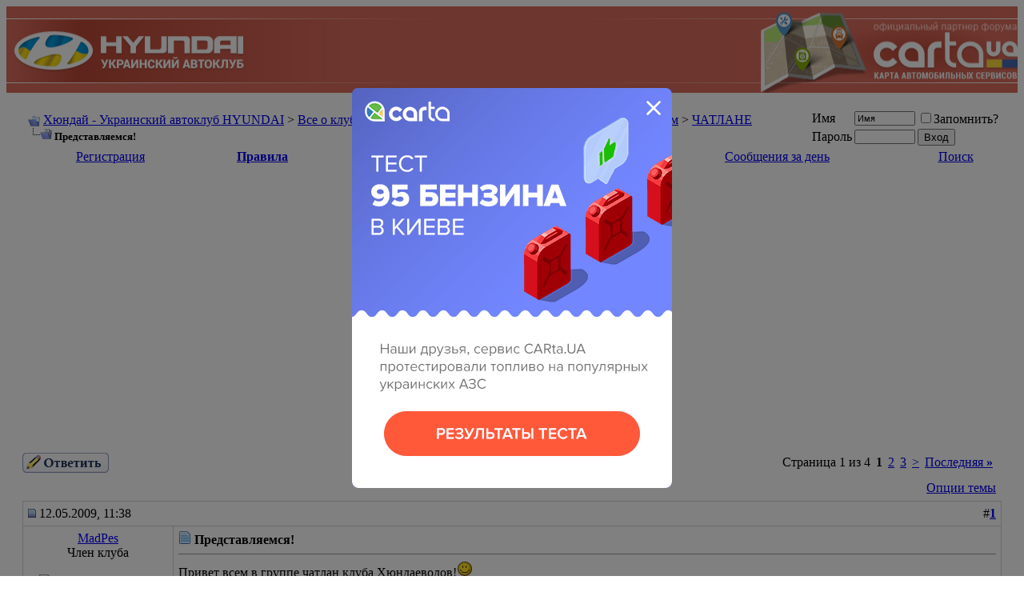

--- FILE ---
content_type: text/html; charset=UTF-8
request_url: http://hyundai-club.com.ua/showthread.php?s=93460ef83f4ea4d1251626da205afe6b&t=19545
body_size: 65630
content:
<!DOCTYPE html PUBLIC "-//W3C//DTD XHTML 1.0 Transitional//EN" "http://www.w3.org/TR/xhtml1/DTD/xhtml1-transitional.dtd">
<html xmlns="http://www.w3.org/1999/xhtml" dir="ltr" lang="ru">
<head>
	<meta http-equiv="Content-Type" content="text/html; charset=UTF-8" />
<meta name="generator" content="vBulletin 3.8.8 Beta 4" />

<link rel="stylesheet" type="text/css" href="/popup/carta-popup.css">


<meta name="keywords" content=" Представляемся!, hyundai,hundai,hyndai,hunday,huinday,hyindai,хюндай,хундай,хендай,accent,atos,sonata,getz,matrix,santa fe,galloper,pony,elantra,lantra,NF,hyundai i30,i10,verna" />
<meta name="description" content=" Представляемся! ЧАТЛАНЕ" />


<!-- CSS Stylesheet -->
<style type="text/css" id="vbulletin_css">
/**
* vBulletin 3.8.8 Beta 4 CSS
* Style: 'Default Style'; Style ID: 1
*/
@import url("clientscript/vbulletin_css/style-de7dd221-00001.css");
</style>
<link rel="stylesheet" type="text/css" href="clientscript/vbulletin_important.css?v=388b4" /> 


<!-- / CSS Stylesheet -->

<script type="text/javascript" src="https://ajax.googleapis.com/ajax/libs/yui/2.9.0/build/yahoo-dom-event/yahoo-dom-event.js?v=388b4"></script>
<script type="text/javascript" src="https://ajax.googleapis.com/ajax/libs/yui/2.9.0/build/connection/connection-min.js?v=388b4"></script>
<script type="text/javascript">
<!--
var SESSIONURL = "s=061addf0154d6fcf770349d710d4536a&";
var SECURITYTOKEN = "guest";
var IMGDIR_MISC = "images/misc";
var vb_disable_ajax = parseInt("0", 10);
// -->
</script>
<script type="text/javascript" src="clientscript/vbulletin_global.js?v=388b4"></script>
<script type="text/javascript" src="clientscript/vbulletin_menu.js?v=388b4"></script>


	<link rel="alternate" type="application/rss+xml" title="Хюндай - Украинский автоклуб HYUNDAI RSS Feed" href="external.php?type=RSS2" />
	
		<link rel="alternate" type="application/rss+xml" title="Хюндай - Украинский автоклуб HYUNDAI - ЧАТЛАНЕ - RSS Feed" href="external.php?type=RSS2&amp;forumids=315" />
	




<!-- Global site tag (gtag.js) - Google Analytics -->
<script async src="https://www.googletagmanager.com/gtag/js?id=UA-152623729-1"></script>
<script>
  window.dataLayer = window.dataLayer || [];
  function gtag(){dataLayer.push(arguments);}
  gtag('js', new Date());

  gtag('config', 'UA-152623729-1');
</script>




<script type="text/javascript">
(function (tos) {
  window.setInterval(function () {
    tos = (function (t) {
      return t[0] == 50 ? (parseInt(t[1]) + 1) + ':00' : (t[1] || '0') + ':' + (parseInt(t[0]) + 10);
    })(tos.split(':').reverse());
    window.pageTracker ? pageTracker._trackEvent('Time', 'Log', tos) : _gaq.push(['_trackEvent', 'Time', 'Log', tos]);
  }, 10000);
})('00');
</script> 

<style type="text/css">
img.bbCodeImage {
	max-width: 600px;
}
.wysiwyg img.bbCodeImage {
	max-width: 600px;
}
</style>
<script type="text/javascript" src="clientscript/post_thanks.js"></script>
	<title> Представляемся! - Хюндай - Украинский автоклуб HYUNDAI</title>
	<script type="text/javascript" src="clientscript/vbulletin_post_loader.js?v=388b4"></script>
	<style type="text/css" id="vbulletin_showthread_css">
	<!--
	
	#links div { white-space: nowrap; }
	#links img { vertical-align: middle; }
	-->
	</style>
</head>
<body onload="">
<!-- logo -->
<style>
  .header {
    background: #d96c5c;
    width: 100%;
    height: 108px;
    position: relative;
  }

  .header-left {
    position: absolute;
    left: 0px;
    top: 0px;
    height: 105px;
    width: 45%;
  }

  .header-left::before {
    content: "";
    display: block;
    height: 1px;
    width: 100%;
    background-image: linear-gradient(to right, rgba(255, 255, 255, 1), rgba(255, 255, 255, 0));
    position: absolute;
    top: 15px;
    left: 0px;
  }

  .header-left::after {
    content: "";
    display: block;
    height: 1px;
    width: 100%;
    background-image: linear-gradient(to right, rgba(255, 255, 255, 1), rgba(255, 255, 255, 0));
    position: absolute;
    top: 95px;
    left: 0px;
  }

  .header-left a {
    display: block;
    position: absolute;
    top: 50%;
    left: 9px;
    z-index: 1;
    transform: translateY(-43%);
  }

  .header-left a img {
    position: relative;
    z-index: 2;
    max-width: 100%;
    height: auto;
  }

  .header-left a::before {
    content: "";
    display: block;
    position: absolute;
    top: 49%;
    width: 407px;
    background: linear-gradient(to right, rgba(168, 51, 34, 0) 0%, rgba(168, 51, 34, 0.6) 20%, rgba(168, 51, 34, 0));
    height: 78px;
    transform: translateY(-49%);
  }

  .header-right {
    position: absolute;
    right: 0px;
    top: 0px;
    height: 108px;
    width: 45%;
    overflow: hidden;
  }

  .header-right::before {
    content: "";
    display: block;
    height: 1px;
    width: 100%;
    background-image: linear-gradient(to left, rgba(255, 255, 255, 1), rgba(255, 255, 255, 0));
    position: absolute;
    top: 15px;
    right: 0px;
  }

  .header-right::after {
    content: "";
    display: block;
    height: 1px;
    width: 100%;
    background-image: linear-gradient(to left, rgba(255, 255, 255, 1), rgba(255, 255, 255, 0));
    position: absolute;
    top: 95px;
    right: 0px;
  }

  .header-right a {
    display: block;
    position: absolute;
    right: 0px;
    top: 50%;
    z-index: 1;
    transform: translateY(-45%);
    width: 100%;
    text-align: right;
  }

  .header-right a img {
    position: relative;
    z-index: 2;
    max-width: 100%;
    height: auto;
  }

  .header-right a::before {
    content: "";
    display: block;
    position: absolute;
    top: 50%;
    right: 0;
    width: 45%;
    background: radial-gradient(at center, rgba(168, 51, 34, 0.56) 7%, rgba(168, 51, 34, 0) 65%);
    height: 82px;
    transform: translateY(-50%);
  }
</style>

<div class="header">
  <div class="header-left">
    <a href="index.php?s=061addf0154d6fcf770349d710d4536a">
      <img src=" [data-uri]" alt="hyundai club">
    </a>
  </div>
  <div class="header-right">
    <a href="https://carta.ua/" target="_blank" rel="nofollow">
      <img src=" [data-uri]" alt="CARtaUA - сервис поиска АЗС, СТО, шиномонтажа, автомоек на карте Украины">
    </a>
  </div>
</div>

<!-- /logo -->

<!-- content table -->
<!-- open content container -->

<div align="center">
	<div class="page" style="width:100%; text-align:left">
		<div style="padding:0px 20px 0px 20px" align="left">





<br />

<!-- breadcrumb, login, pm info -->
<table class="tborder" cellpadding="6" cellspacing="1" border="0" width="100%" align="center">
<tr>
	<td class="alt1" width="100%">
		
			<table cellpadding="0" cellspacing="0" border="0">
			<tr valign="bottom">
				<td><a href="#" onclick="history.back(1); return false;"><img src="images/misc/navbits_start.gif" alt="Вернуться" border="0" /></a></td>
				<td>&nbsp;</td>
				<td width="100%"><span class="navbar"><a href="index.php?s=061addf0154d6fcf770349d710d4536a" accesskey="1">Хюндай - Украинский автоклуб HYUNDAI</a></span> 
	<span class="navbar">&gt; <a href="forumdisplay.php?s=061addf0154d6fcf770349d710d4536a&amp;f=4">Все о клубе Хюндай (HYUNDAI)</a></span>


	<span class="navbar">&gt; <a href="forumdisplay.php?s=061addf0154d6fcf770349d710d4536a&amp;f=305">Обсуждения групп по интересам</a></span>


	<span class="navbar">&gt; <a href="forumdisplay.php?s=061addf0154d6fcf770349d710d4536a&amp;f=315">ЧАТЛАНЕ</a></span>

</td>
			</tr>
			<tr>
				<td class="navbar" style="font-size:10pt; padding-top:1px" colspan="3"><a href="/showthread.php?s=93460ef83f4ea4d1251626da205afe6b&amp;t=19545"><img class="inlineimg" src="images/misc/navbits_finallink_ltr.gif" alt="Перезагрузить страницу" border="0" /></a> <strong>
	 Представляемся!

</strong></td>
			</tr>
			</table>
		
	</td>

	<td class="alt2" nowrap="nowrap" style="padding:0px">
		<!-- login form -->
		<form action="login.php?do=login" method="post" onsubmit="md5hash(vb_login_password, vb_login_md5password, vb_login_md5password_utf, 0)">
		<script type="text/javascript" src="clientscript/vbulletin_md5.js?v=388b4"></script>
		<table cellpadding="0" cellspacing="3" border="0">
		<tr>
			<td class="smallfont" style="white-space: nowrap;"><label for="navbar_username">Имя</label></td>
			<td><input type="text" class="bginput" style="font-size: 11px" name="vb_login_username" id="navbar_username" size="10" accesskey="u" tabindex="101" value="Имя" onfocus="if (this.value == 'Имя') this.value = '';" /></td>
			<td class="smallfont" nowrap="nowrap"><label for="cb_cookieuser_navbar"><input type="checkbox" name="cookieuser" value="1" tabindex="103" id="cb_cookieuser_navbar" accesskey="c" />Запомнить?</label></td>
		</tr>
		<tr>
			<td class="smallfont"><label for="navbar_password">Пароль</label></td>
			<td><input type="password" class="bginput" style="font-size: 11px" name="vb_login_password" id="navbar_password" size="10" tabindex="102" /></td>
			<td><input type="submit" class="button" value="Вход" tabindex="104" title="Введите ваше имя пользователя и пароль, чтобы войти, или нажмите кнопку 'Регистрация', чтобы зарегистрироваться." accesskey="s" /></td>
		</tr>
		</table>
		<input type="hidden" name="s" value="061addf0154d6fcf770349d710d4536a" />
		<input type="hidden" name="securitytoken" value="guest" />
		<input type="hidden" name="do" value="login" />
		<input type="hidden" name="vb_login_md5password" />
		<input type="hidden" name="vb_login_md5password_utf" />
		</form>
		<!-- / login form -->
	</td>

</tr>
</table>
<!-- / breadcrumb, login, pm info -->

<!-- nav buttons bar -->
<div class="tborder" style="padding:1px; border-top-width:0px">
	<table cellpadding="0" cellspacing="0" border="0" width="100%" align="center">
	<tr align="center">
		
		
			<td class="vbmenu_control"><a href="register.php?s=061addf0154d6fcf770349d710d4536a" rel="nofollow">Регистрация</a></td>
		
		
		<td class="vbmenu_control"><strong><a href="http://hyundai-club.com.ua/misc.php?do=page&template=rules" rel="nofollow">Правила</a></strong></td>
		
			<td class="vbmenu_control"><a id="community" href="/showthread.php?t=19545&amp;nojs=1#community" rel="nofollow" accesskey="6">Сообщество</a> <script type="text/javascript"> vbmenu_register("community"); </script></td>
		
		<td class="vbmenu_control"><a href="calendar.php?s=061addf0154d6fcf770349d710d4536a">Календарь</a></td>
		
			
				
				<td class="vbmenu_control"><a href="search.php?s=061addf0154d6fcf770349d710d4536a&amp;do=getdaily" accesskey="2">Сообщения за день</a></td>
				
				<td class="vbmenu_control"><a id="navbar_search" href="search.php?s=061addf0154d6fcf770349d710d4536a" accesskey="4" rel="nofollow">Поиск</a> </td>
			
			
		
			
	
	

		
		</tr>
	</table>
</div>
<!-- / nav buttons bar -->

<br />






<!-- NAVBAR POPUP MENUS -->

	
	<!-- community link menu -->
	<div class="vbmenu_popup" id="community_menu" style="display:none;margin-top:3px" align="left">
		<table cellpadding="4" cellspacing="1" border="0">
		<tr><td class="thead">Ссылки сообщества</td></tr>
		
		
					<tr><td class="vbmenu_option"><a href="group.php?s=061addf0154d6fcf770349d710d4536a">Социальные группы</a></td></tr>
		
		
					<tr><td class="vbmenu_option"><a href="album.php?s=061addf0154d6fcf770349d710d4536a">Изображения и альбомы</a></td></tr>
		
		
		
			<tr><td class="vbmenu_option"><a href="memberlist.php?s=061addf0154d6fcf770349d710d4536a">Пользователи</a></td></tr>
		
		
		</table>
	</div>
	<!-- / community link menu -->
	
	
	
	<!-- header quick search form -->
	<div class="vbmenu_popup" id="navbar_search_menu" style="display:none;margin-top:3px" align="left">
		<table cellpadding="4" cellspacing="1" border="0">
		<tr>
			<td class="thead">Поиск по форуму</td>
		</tr>
		<tr>
			<td class="vbmenu_option" title="nohilite">
				<form action="search.php?do=process" method="post">

					<input type="hidden" name="do" value="process" />
					<input type="hidden" name="quicksearch" value="1" />
					<input type="hidden" name="childforums" value="1" />
					<input type="hidden" name="exactname" value="1" />
					<input type="hidden" name="s" value="061addf0154d6fcf770349d710d4536a" />
					<input type="hidden" name="securitytoken" value="guest" />
					<div><input type="text" class="bginput" name="query" size="25" tabindex="1001" /><input type="submit" class="button" value="Вперёд" tabindex="1004" /></div>
					<div style="margin-top:6px">
						<label for="rb_nb_sp0"><input type="radio" name="showposts" value="0" id="rb_nb_sp0" tabindex="1002" checked="checked" />Отобразить темы</label>
						&nbsp;
						<label for="rb_nb_sp1"><input type="radio" name="showposts" value="1" id="rb_nb_sp1" tabindex="1003" />Отображать сообщения</label>
					</div>
				</form>
			</td>
		</tr>
		
		<tr>
			<td class="vbmenu_option"><a href="tags.php?s=061addf0154d6fcf770349d710d4536a" rel="nofollow">Поиск по метке</a></td>
		</tr>
		
		<tr>
			<td class="vbmenu_option"><a href="search.php?s=061addf0154d6fcf770349d710d4536a" accesskey="4" rel="nofollow">Расширенный поиск</a></td>
		</tr>
		<tr>
	<td class="vbmenu_option"><a href="post_thanks.php?s=061addf0154d6fcf770349d710d4536a&amp;do=findallthanks">Найти все сообщения с благодарностями</a></td>
</tr>
		</table>
	</div>
	<!-- / header quick search form -->
	
	
	
<!-- / NAVBAR POPUP MENUS -->

<!-- PAGENAV POPUP -->
	<div class="vbmenu_popup" id="pagenav_menu" style="display:none">
		<table cellpadding="4" cellspacing="1" border="0">
		<tr>
			<td class="thead" nowrap="nowrap">К странице...</td>
		</tr>
		<tr>
			<td class="vbmenu_option" title="nohilite">
			<form action="index.php" method="get" onsubmit="return this.gotopage()" id="pagenav_form">
				<input type="text" class="bginput" id="pagenav_itxt" style="font-size:11px" size="4" />
				<input type="button" class="button" id="pagenav_ibtn" value="Вперёд" />
			</form>
			</td>
		</tr>
		</table>
	</div>
<!-- / PAGENAV POPUP -->





<iframe src="https://carta.ua/ajax/widget.html" style="height: 341px;" width="100%" frameborder="0"></iframe>




<a name="poststop" id="poststop"></a>

<!-- controls above postbits -->
<table cellpadding="0" cellspacing="0" border="0" width="100%" style="margin-bottom:3px">
<tr valign="bottom">
	
		<td class="smallfont"><a href="newreply.php?s=061addf0154d6fcf770349d710d4536a&amp;do=newreply&amp;noquote=1&amp;p=367278" rel="nofollow"><img src="images/buttons/reply.gif" alt="Ответ" border="0" /></a></td>
	
	<td align="right"><div class="pagenav" align="right">
<table class="tborder" cellpadding="3" cellspacing="1" border="0">
<tr>
	<td class="vbmenu_control" style="font-weight:normal">Страница 1 из 4</td>
	
	
		<td class="alt2"><span class="smallfont" title="Показано с 1 по 10 из 37."><strong>1</strong></span></td>
 <td class="alt1"><a class="smallfont" href="showthread.php?s=061addf0154d6fcf770349d710d4536a&amp;t=19545&amp;page=2" title="с 11 по 20 из 37">2</a></td><td class="alt1"><a class="smallfont" href="showthread.php?s=061addf0154d6fcf770349d710d4536a&amp;t=19545&amp;page=3" title="с 21 по 30 из 37">3</a></td>
	<td class="alt1"><a rel="next" class="smallfont" href="showthread.php?s=061addf0154d6fcf770349d710d4536a&amp;t=19545&amp;page=2" title="Следующая страница - с 11 по 20 из 37">&gt;</a></td>
	<td class="alt1" nowrap="nowrap"><a class="smallfont" href="showthread.php?s=061addf0154d6fcf770349d710d4536a&amp;t=19545&amp;page=4" title="Последняя страница - с 31 по 37 из 37">Последняя <strong>&raquo;</strong></a></td>
	<td class="vbmenu_control" title="showthread.php?s=061addf0154d6fcf770349d710d4536a&amp;t=19545"><a name="PageNav"></a></td>
</tr>
</table>
</div></td>
</tr>
</table>
<!-- / controls above postbits -->

<!-- toolbar -->
<table class="tborder" cellpadding="6" cellspacing="1" border="0" width="100%" align="center" style="border-bottom-width:0px">
<tr>
	<td class="tcat" width="100%">
		<div class="smallfont">
		
		&nbsp;
		</div>
	</td>
	<td class="vbmenu_control" id="threadtools" nowrap="nowrap">
		<a href="/showthread.php?t=19545&amp;nojs=1#goto_threadtools">Опции темы</a>
		<script type="text/javascript"> vbmenu_register("threadtools"); </script>
	</td>
	
	
	

	

</tr>
</table>
<!-- / toolbar -->



<!-- end content table -->

		</div>
	</div>
</div>

<!-- / close content container -->

<!-- / end content table -->





<div id="posts"><!-- post #367278 -->

	<!-- open content container -->

<div align="center">
	<div class="page" style="width:100%; text-align:left">
		<div style="padding:0px 20px 0px 20px" align="left">

	<div id="edit367278" style="padding:0px 0px 6px 0px">
	<!-- this is not the last post shown on the page -->



<table id="post367278" class="tborder" cellpadding="6" cellspacing="0" border="0" width="100%" align="center">
<tr>
	
		<td class="thead" style="font-weight:normal; border: 1px solid #D1D1E1; border-right: 0px" >
			<!-- status icon and date -->
			<a name="post367278"><img class="inlineimg" src="images/statusicon/post_old.gif" alt="Старый" border="0" /></a>
			12.05.2009, 11:38
			
			<!-- / status icon and date -->
		</td>
		<td class="thead" style="font-weight:normal; border: 1px solid #D1D1E1; border-left: 0px" align="right">
			&nbsp;
		
			#<a href="showpost.php?s=061addf0154d6fcf770349d710d4536a&amp;p=367278&amp;postcount=1" target="new" rel="nofollow" id="postcount367278" name="1"><strong>1</strong></a>
			
		</td>
	
</tr>
<tr valign="top">
	<td class="alt2" width="175" rowspan=2 style="border: 1px solid #D1D1E1; border-top: 0px; border-bottom: 0px">
<div class="avatar" align="center">
<div>
               
                    
                        <a class="bigusername" href="member.php?s=061addf0154d6fcf770349d710d4536a&amp;u=15884"><span style='color:Blue'>MadPes</span></a>
                    
                        <span id="postmenu_367278"><script type="text/javascript"> vbmenu_register("postmenu_367278", false); </script></span>
               
            </div>

			<div class="smallfont">Член клуба</div>
			
			

			
				<div class="smallfont">
					&nbsp;<br /><a href="member.php?s=061addf0154d6fcf770349d710d4536a&amp;u=15884"><img src="customavatars/avatar15884_6.gif" width="100" height="88" alt="Аватар для MadPes" border="0" /></a>
				</div>
			
			</div>		
			<div class="smallfont">
				&nbsp;<br />
				<div class="xtt"><div class="xt">Регистрация: 15.09.2008</div></div>
				<div class="xtt"><div class="xt">Адрес: Гражданин Мира</div></div>
				
				<div class="xtt"><div class="xt">Сообщений: 1,435</div></div>



<div style="padding:2px 0px 2px 0px;"></div>
<a style="float:right" href="#" onclick="return toggle_collapse('userinfo367278')"><img id="collapseimg_userinfo367278" src="images/buttons/collapse.gif" alt="Дополнительная информация" border="0" /></a>
<table cellspacing="1" border="0" width="100%">
<tbody id="collapseobj_userinfo367278" style="display:none;">
    <tr>
        <td class="alt2">


				<div class="xtt"><div class="xt">
				 
	<div>Поблагодарил(а): 94</div>
	<div>
		
			
				Поблагодарили 92 / 55
			
		
	</div>

				
				</div></div>
				<div>    </div>
			</div>
 </td>
            </tr>
        </tbody>
     </table>

	</td>
	
	<td class="alt1" id="td_post_367278" style="border-right: 1px solid #D1D1E1">
	
		
		
			<!-- icon and title -->
			<div class="smallfont">
				<img class="inlineimg" src="http://hyundai-club.com.ua/images/icons/icon1.png" alt="Сообщение" border="0" />
				<strong>Представляемся!</strong>
			</div>
			<hr size="1" style="color:#D1D1E1; background-color:#D1D1E1" />
			<!-- / icon and title -->
		

		<!-- message -->
		<div id="post_message_367278" >
			
			Привет всем в группе чатлан клуба Хюндаеводов!<img src="http://hyundai-club.com.ua/images/smilies/ce4f2b7d7dfc814d54829f5302171c21.gif" border="0" alt="" title="Улыбка" class="inlineimg" /><br />
<br />
В это ветке - представляемся и рассказываем о себе))<br />
<br />
Начну с себя:<br />
<br />
MadPes - Евгений, единственный человек в клубе которого постоянно спрашивают чо я ваще тут делаю <img src="http://hyundai-club.com.ua/images/smilies/315c2907f36224ce60c9b686c2d6833d.gif" border="0" alt="" title="Смех" class="inlineimg" /> со своей Авейкой))) Ответ прост - общаюсь! <img src="http://hyundai-club.com.ua/images/smilies/ce4f2b7d7dfc814d54829f5302171c21.gif" border="0" alt="" title="Улыбка" class="inlineimg" />
		</div>
		<!-- / message -->

		

		
		
</td>
</tr>
<tr>
	<td class="alt1" valign=bottom>
		

		

		
		<!-- edit note -->
			<div class="smallfont">
				<hr size="1" style="color:#D1D1E1; background-color:#D1D1E1" />
				<em>
					
						Последний раз редактировалось MadPes; 10.02.2010 в <span class="time">13:11</span>.
					
					
				</em>
			</div>
		<!-- / edit note -->
		

	</td>
</tr>
<tr>
	<td class="alt2" style="border: 1px solid #D1D1E1; border-top: 0px">
		<img class="inlineimg" src="images/statusicon/user_offline.gif" alt="MadPes вне форума" border="0" />


		
		
		
		
		&nbsp;
	</td>
	
	<td class="alt1" align="right" style="border: 1px solid #D1D1E1; border-left: 0px; border-top: 0px">
	
		<!-- controls -->
		

		
		
			<a href="newreply.php?s=061addf0154d6fcf770349d710d4536a&amp;do=newreply&amp;p=367278" rel="nofollow"><img src="images/buttons/quote.gif" alt="Ответить с цитированием" border="0" /></a>
		
		
		
		
		
			
		
		
		<!-- / controls -->
	</td>
</tr>
</table>
 <div id="post_thanks_box_367278"></div>

 
<!-- post 367278 popup menu -->
<div class="vbmenu_popup" id="postmenu_367278_menu" style="display:none">
	<table cellpadding="4" cellspacing="1" border="0">
	<tr>
		
                      <td class="thead">Меню пользователя <span style='color:Blue'>MadPes</span></td>
                  
	</tr>
	
		<tr><td class="vbmenu_option"><a href="member.php?s=061addf0154d6fcf770349d710d4536a&amp;u=15884">Посмотреть профиль</a></td></tr>
	
	
		<tr><td class="vbmenu_option"><a href="private.php?s=061addf0154d6fcf770349d710d4536a&amp;do=newpm&amp;u=15884" rel="nofollow">Отправить личное сообщение для MadPes</a></td></tr>
	
	

	
		<tr><td class="vbmenu_option"><a href="search.php?s=061addf0154d6fcf770349d710d4536a&amp;do=finduser&amp;u=15884" rel="nofollow">Найти ещё сообщения от MadPes</a></td></tr>
	
	
	
	</table>
</div>
<!-- / post 367278 popup menu -->



	</div>
	
		</div>
	</div>
</div>

<!-- / close content container -->


<!-- / post #367278 --><!-- open content container -->

<div align="center">
	<div class="page" style="width:100%; text-align:left">
		<div style="padding:0px 20px 0px 20px" align="left">

<div style="padding:0px 0px 6px 0px">
<table id="post367278" class="tborder" cellpadding="6" cellspacing="0" border="0" width="100%" align="center">
<tr>

		<td class="thead" align="center"  style="font-weight:normal; border: 1px solid #D1D1E1">
		&nbsp; 
		</td>
		<td class="thead" style="font-weight:normal; border: 1px solid #D1D1E1; border-left: 0px" align="right">
		&nbsp; 
		</td>
</tr>
<tr valign="top">
	<td class="alt2" width="175" align="center" style="border: 1px solid #D1D1E1; border-top: 0px; border-bottom: 0px">
<img src="http://hyundai-club.com.ua/club_bee.jpg" alt="Доброжелатель" /><div>&nbsp; </div><div class="smallfont"><strong>Скажи форуму спасибо :))</strong></div>
	</td>
	<td class="alt1" id="td_post_367278" style="border-right: 1px solid #D1D1E1">
<center>
<script async src="//pagead2.googlesyndication.com/pagead/js/adsbygoogle.js"></script>
<!-- Хюндай  код -->
<ins class="adsbygoogle"
     style="display:inline-block;width:728px;height:90px"
     data-ad-client="ca-pub-7351511588502371"
     data-ad-slot="7353621243"></ins>
<script>
(adsbygoogle = window.adsbygoogle || []).push({});
</script>
	</td>
</tr>
</table>
</div>

		</div>
	</div>
</div>

<!-- / close content container -->


<!-- post #367279 -->

	<!-- open content container -->

<div align="center">
	<div class="page" style="width:100%; text-align:left">
		<div style="padding:0px 20px 0px 20px" align="left">

	<div id="edit367279" style="padding:0px 0px 6px 0px">
	<!-- this is not the last post shown on the page -->



<table id="post367279" class="tborder" cellpadding="6" cellspacing="0" border="0" width="100%" align="center">
<tr>
	
		<td class="thead" style="font-weight:normal; border: 1px solid #D1D1E1; border-right: 0px" >
			<!-- status icon and date -->
			<a name="post367279"><img class="inlineimg" src="images/statusicon/post_old.gif" alt="Старый" border="0" /></a>
			12.05.2009, 12:17
			
			<!-- / status icon and date -->
		</td>
		<td class="thead" style="font-weight:normal; border: 1px solid #D1D1E1; border-left: 0px" align="right">
			&nbsp;
		
			#<a href="showpost.php?s=061addf0154d6fcf770349d710d4536a&amp;p=367279&amp;postcount=2" target="new" rel="nofollow" id="postcount367279" name="2"><strong>2</strong></a>
			
		</td>
	
</tr>
<tr valign="top">
	<td class="alt2" width="175" rowspan=2 style="border: 1px solid #D1D1E1; border-top: 0px; border-bottom: 0px">
<div class="avatar" align="center">
<div>
               
                    
                        <a class="bigusername" href="member.php?s=061addf0154d6fcf770349d710d4536a&amp;u=8472">Angie</a>
                    
                        <span id="postmenu_367279"><script type="text/javascript"> vbmenu_register("postmenu_367279", false); </script></span>
               
            </div>

			<div class="smallfont">Пользователь</div>
			
			

			
				<div class="smallfont">
					&nbsp;<br /><a href="member.php?s=061addf0154d6fcf770349d710d4536a&amp;u=8472"><img src="customavatars/avatar8472_47.gif" width="100" height="100" alt="Аватар для Angie" border="0" /></a>
				</div>
			
			</div>		
			<div class="smallfont">
				&nbsp;<br />
				<div class="xtt"><div class="xt">Регистрация: 28.11.2007</div></div>
				<div class="xtt"><div class="xt">Адрес: Киев</div></div>
				
				<div class="xtt"><div class="xt">Сообщений: 755</div></div>



<div style="padding:2px 0px 2px 0px;"></div>
<a style="float:right" href="#" onclick="return toggle_collapse('userinfo367279')"><img id="collapseimg_userinfo367279" src="images/buttons/collapse.gif" alt="Дополнительная информация" border="0" /></a>
<table cellspacing="1" border="0" width="100%">
<tbody id="collapseobj_userinfo367279" style="display:none;">
    <tr>
        <td class="alt2">


				<div class="xtt"><div class="xt">
				 
	<div>Поблагодарил(а): 0</div>
	<div>
		
			
				Поблагодарили 5 / 4
			
		
	</div>

				
				</div></div>
				<div>    </div>
			</div>
 </td>
            </tr>
        </tbody>
     </table>

	</td>
	
	<td class="alt1" id="td_post_367279" style="border-right: 1px solid #D1D1E1">
	
		
		
			<!-- icon and title -->
			<div class="smallfont">
				<img class="inlineimg" src="http://hyundai-club.com.ua/images/icons/icon1.png" alt="Сообщение" border="0" />
				
			</div>
			<hr size="1" style="color:#D1D1E1; background-color:#D1D1E1" />
			<!-- / icon and title -->
		

		<!-- message -->
		<div id="post_message_367279" >
			
			Аня <img src="http://hyundai-club.com.ua/images/smilies/ce4f2b7d7dfc814d54829f5302171c21.gif" border="0" alt="" title="Улыбка" class="inlineimg" /><br />
В чате мы работу работаем <img src="http://hyundai-club.com.ua/images/smilies/f0c464a164712333e9af052b483a548b.gif" border="0" alt="" title="coffe" class="inlineimg" />
		</div>
		<!-- / message -->

		

		
		
</td>
</tr>
<tr>
	<td class="alt1" valign=bottom>
		
		<!-- sig -->
			<div>
				__________________<br />
				Нет на свете принцесс, это сказки для дураков (с)
			</div>
		<!-- / sig -->
		

		

		

	</td>
</tr>
<tr>
	<td class="alt2" style="border: 1px solid #D1D1E1; border-top: 0px">
		<img class="inlineimg" src="images/statusicon/user_offline.gif" alt="Angie вне форума" border="0" />


		
		
		
		
		&nbsp;
	</td>
	
	<td class="alt1" align="right" style="border: 1px solid #D1D1E1; border-left: 0px; border-top: 0px">
	
		<!-- controls -->
		

		
		
			<a href="newreply.php?s=061addf0154d6fcf770349d710d4536a&amp;do=newreply&amp;p=367279" rel="nofollow"><img src="images/buttons/quote.gif" alt="Ответить с цитированием" border="0" /></a>
		
		
		
		
		
			
		
		
		<!-- / controls -->
	</td>
</tr>
</table>
 <div id="post_thanks_box_367279"></div>

 
<!-- post 367279 popup menu -->
<div class="vbmenu_popup" id="postmenu_367279_menu" style="display:none">
	<table cellpadding="4" cellspacing="1" border="0">
	<tr>
		
                      <td class="thead">Меню пользователя Angie</td>
                  
	</tr>
	
		<tr><td class="vbmenu_option"><a href="member.php?s=061addf0154d6fcf770349d710d4536a&amp;u=8472">Посмотреть профиль</a></td></tr>
	
	
		<tr><td class="vbmenu_option"><a href="private.php?s=061addf0154d6fcf770349d710d4536a&amp;do=newpm&amp;u=8472" rel="nofollow">Отправить личное сообщение для Angie</a></td></tr>
	
	

	
		<tr><td class="vbmenu_option"><a href="search.php?s=061addf0154d6fcf770349d710d4536a&amp;do=finduser&amp;u=8472" rel="nofollow">Найти ещё сообщения от Angie</a></td></tr>
	
	
	
	</table>
</div>
<!-- / post 367279 popup menu -->



	</div>
	
		</div>
	</div>
</div>

<!-- / close content container -->


<!-- / post #367279 --><!-- post #367280 -->

	<!-- open content container -->

<div align="center">
	<div class="page" style="width:100%; text-align:left">
		<div style="padding:0px 20px 0px 20px" align="left">

	<div id="edit367280" style="padding:0px 0px 6px 0px">
	<!-- this is not the last post shown on the page -->



<table id="post367280" class="tborder" cellpadding="6" cellspacing="0" border="0" width="100%" align="center">
<tr>
	
		<td class="thead" style="font-weight:normal; border: 1px solid #D1D1E1; border-right: 0px" >
			<!-- status icon and date -->
			<a name="post367280"><img class="inlineimg" src="images/statusicon/post_old.gif" alt="Старый" border="0" /></a>
			13.05.2009, 13:25
			
			<!-- / status icon and date -->
		</td>
		<td class="thead" style="font-weight:normal; border: 1px solid #D1D1E1; border-left: 0px" align="right">
			&nbsp;
		
			#<a href="showpost.php?s=061addf0154d6fcf770349d710d4536a&amp;p=367280&amp;postcount=3" target="new" rel="nofollow" id="postcount367280" name="3"><strong>3</strong></a>
			
		</td>
	
</tr>
<tr valign="top">
	<td class="alt2" width="175" rowspan=2 style="border: 1px solid #D1D1E1; border-top: 0px; border-bottom: 0px">
<div class="avatar" align="center">
<div>
               
                    
                        <a class="bigusername" href="member.php?s=061addf0154d6fcf770349d710d4536a&amp;u=351"><span style='color:Blue'>AcidSly</span></a>
                    
                        <span id="postmenu_367280"><script type="text/javascript"> vbmenu_register("postmenu_367280", false); </script></span>
               
            </div>

			<div class="smallfont">Модератор Днепропетровкой ветки</div>
			
			

			
				<div class="smallfont">
					&nbsp;<br /><a href="member.php?s=061addf0154d6fcf770349d710d4536a&amp;u=351"><img src="customavatars/avatar351_9.gif" width="100" height="100" alt="Аватар для AcidSly" border="0" /></a>
				</div>
			
			</div>		
			<div class="smallfont">
				&nbsp;<br />
				<div class="xtt"><div class="xt">Регистрация: 23.11.2006</div></div>
				<div class="xtt"><div class="xt">Адрес: Днепропетровск</div></div>
				
				<div class="xtt"><div class="xt">Сообщений: 3,353</div></div>

<div class="xtt"><div class="xt">Авто: Accent 1,4 MT (2006)</div></div>

<div style="padding:2px 0px 2px 0px;"></div>
<a style="float:right" href="#" onclick="return toggle_collapse('userinfo367280')"><img id="collapseimg_userinfo367280" src="images/buttons/collapse.gif" alt="Дополнительная информация" border="0" /></a>
<table cellspacing="1" border="0" width="100%">
<tbody id="collapseobj_userinfo367280" style="display:none;">
    <tr>
        <td class="alt2">
<div class="xtt"><div class="xt">Интересы: Жить легко!!!</div></div>

				<div class="xtt"><div class="xt">
				 
	<div>Поблагодарил(а): 28</div>
	<div>
		
			
				Поблагодарили 138 / 105
			
		
	</div>

				
				</div></div>
				<div>    </div>
			</div>
 </td>
            </tr>
        </tbody>
     </table>

	</td>
	
	<td class="alt1" id="td_post_367280" style="border-right: 1px solid #D1D1E1">
	
		
		
			<!-- icon and title -->
			<div class="smallfont">
				<img class="inlineimg" src="http://hyundai-club.com.ua/images/icons/icon1.png" alt="Сообщение" border="0" />
				
			</div>
			<hr size="1" style="color:#D1D1E1; background-color:#D1D1E1" />
			<!-- / icon and title -->
		

		<!-- message -->
		<div id="post_message_367280" >
			
			Ну собственно модер я, так шо у меня обязанность сидеть тута постоянно
		</div>
		<!-- / message -->

		

		
		
</td>
</tr>
<tr>
	<td class="alt1" valign=bottom>
		
		<!-- sig -->
			<div>
				__________________<br />
				«Omne tulit punctum qui miscuit utile dulci»<br />
<a href="http://hyundai-club.com.ua/album.php?albumid=12" target="_blank">Днепропетровск</a> <a href="http://hyundai-club.com.ua/showthread.php?t=9502" target="_blank">Мой БЖ</a>
			</div>
		<!-- / sig -->
		

		

		

	</td>
</tr>
<tr>
	<td class="alt2" style="border: 1px solid #D1D1E1; border-top: 0px">
		<img class="inlineimg" src="images/statusicon/user_offline.gif" alt="AcidSly вне форума" border="0" />


		
		
		
		
		&nbsp;
	</td>
	
	<td class="alt1" align="right" style="border: 1px solid #D1D1E1; border-left: 0px; border-top: 0px">
	
		<!-- controls -->
		

		
		
			<a href="newreply.php?s=061addf0154d6fcf770349d710d4536a&amp;do=newreply&amp;p=367280" rel="nofollow"><img src="images/buttons/quote.gif" alt="Ответить с цитированием" border="0" /></a>
		
		
		
		
		
			
		
		
		<!-- / controls -->
	</td>
</tr>
</table>
 <div id="post_thanks_box_367280"></div>

 
<!-- post 367280 popup menu -->
<div class="vbmenu_popup" id="postmenu_367280_menu" style="display:none">
	<table cellpadding="4" cellspacing="1" border="0">
	<tr>
		
                      <td class="thead">Меню пользователя <span style='color:Blue'>AcidSly</span></td>
                  
	</tr>
	
		<tr><td class="vbmenu_option"><a href="member.php?s=061addf0154d6fcf770349d710d4536a&amp;u=351">Посмотреть профиль</a></td></tr>
	
	
		<tr><td class="vbmenu_option"><a href="private.php?s=061addf0154d6fcf770349d710d4536a&amp;do=newpm&amp;u=351" rel="nofollow">Отправить личное сообщение для AcidSly</a></td></tr>
	
	

	
		<tr><td class="vbmenu_option"><a href="search.php?s=061addf0154d6fcf770349d710d4536a&amp;do=finduser&amp;u=351" rel="nofollow">Найти ещё сообщения от AcidSly</a></td></tr>
	
	
	
	</table>
</div>
<!-- / post 367280 popup menu -->



	</div>
	
		</div>
	</div>
</div>

<!-- / close content container -->


<!-- / post #367280 --><!-- post #367281 -->

	<!-- open content container -->

<div align="center">
	<div class="page" style="width:100%; text-align:left">
		<div style="padding:0px 20px 0px 20px" align="left">

	<div id="edit367281" style="padding:0px 0px 6px 0px">
	<!-- this is not the last post shown on the page -->



<table id="post367281" class="tborder" cellpadding="6" cellspacing="0" border="0" width="100%" align="center">
<tr>
	
		<td class="thead" style="font-weight:normal; border: 1px solid #D1D1E1; border-right: 0px" >
			<!-- status icon and date -->
			<a name="post367281"><img class="inlineimg" src="images/statusicon/post_old.gif" alt="Старый" border="0" /></a>
			15.05.2009, 09:58
			
			<!-- / status icon and date -->
		</td>
		<td class="thead" style="font-weight:normal; border: 1px solid #D1D1E1; border-left: 0px" align="right">
			&nbsp;
		
			#<a href="showpost.php?s=061addf0154d6fcf770349d710d4536a&amp;p=367281&amp;postcount=4" target="new" rel="nofollow" id="postcount367281" name="4"><strong>4</strong></a>
			
		</td>
	
</tr>
<tr valign="top">
	<td class="alt2" width="175" rowspan=2 style="border: 1px solid #D1D1E1; border-top: 0px; border-bottom: 0px">
<div class="avatar" align="center">
<div>
               
                    
                        <a class="bigusername" href="member.php?s=061addf0154d6fcf770349d710d4536a&amp;u=20672">Ангелина</a>
                    
                        <span id="postmenu_367281"><script type="text/javascript"> vbmenu_register("postmenu_367281", false); </script></span>
               
            </div>

			<div class="smallfont">Пользователь</div>
			
			

			
				<div class="smallfont">
					&nbsp;<br /><a href="member.php?s=061addf0154d6fcf770349d710d4536a&amp;u=20672"><img src="customavatars/avatar20672_7.gif" width="75" height="100" alt="Аватар для Ангелина" border="0" /></a>
				</div>
			
			</div>		
			<div class="smallfont">
				&nbsp;<br />
				<div class="xtt"><div class="xt">Регистрация: 24.04.2009</div></div>
				<div class="xtt"><div class="xt">Адрес: Киев, Троещина, Шевченковский, Голосеевский</div></div>
				
				<div class="xtt"><div class="xt">Сообщений: 110</div></div>



<div style="padding:2px 0px 2px 0px;"></div>
<a style="float:right" href="#" onclick="return toggle_collapse('userinfo367281')"><img id="collapseimg_userinfo367281" src="images/buttons/collapse.gif" alt="Дополнительная информация" border="0" /></a>
<table cellspacing="1" border="0" width="100%">
<tbody id="collapseobj_userinfo367281" style="display:none;">
    <tr>
        <td class="alt2">


				<div class="xtt"><div class="xt">
				 
	<div>Поблагодарил(а): 0</div>
	<div>
		
			
				Поблагодарили 0 / 0
			
		
	</div>

				
				</div></div>
				<div>    </div>
			</div>
 </td>
            </tr>
        </tbody>
     </table>

	</td>
	
	<td class="alt1" id="td_post_367281" style="border-right: 1px solid #D1D1E1">
	
		
		
			<!-- icon and title -->
			<div class="smallfont">
				<img class="inlineimg" src="http://hyundai-club.com.ua/images/icons/icon1.png" alt="Сообщение" border="0" />
				
			</div>
			<hr size="1" style="color:#D1D1E1; background-color:#D1D1E1" />
			<!-- / icon and title -->
		

		<!-- message -->
		<div id="post_message_367281" >
			
			Ангелина<img src="http://hyundai-club.com.ua/images/smilies/russian.gif" border="0" alt="" title="Russian" class="inlineimg" /> (люблю этот смайл)<br />
В чате... ну обсуждаю всякие обсуждалки. Чат - хороший способ отвлечся от кипы бумаг на работе... только что-то слишком часто отвлекаться начала<img src="http://hyundai-club.com.ua/images/smilies/blush2.gif" border="0" alt="" title=":blush2:" class="inlineimg" />
		</div>
		<!-- / message -->

		

		
		
</td>
</tr>
<tr>
	<td class="alt1" valign=bottom>
		
		<!-- sig -->
			<div>
				__________________<br />
				<a href="http://hyundai-club.com.ua/redirector.php?s=7a2f9f7f199d342390d3a96a6618026a&amp;url=http%3A%2F%2Frusmama.ru%2F" target="_blank" rel="nofollow"><img src="http://line.rusmama.ru/avto/line.php/3/03b/cceee5e920cbe0f1f2eef7eae5/FF3399/150109/line.gif" class="bbCodeImage" border="0" alt="" /></a>
			</div>
		<!-- / sig -->
		

		

		

	</td>
</tr>
<tr>
	<td class="alt2" style="border: 1px solid #D1D1E1; border-top: 0px">
		<img class="inlineimg" src="images/statusicon/user_offline.gif" alt="Ангелина вне форума" border="0" />


		
		
		
		
		&nbsp;
	</td>
	
	<td class="alt1" align="right" style="border: 1px solid #D1D1E1; border-left: 0px; border-top: 0px">
	
		<!-- controls -->
		

		
		
			<a href="newreply.php?s=061addf0154d6fcf770349d710d4536a&amp;do=newreply&amp;p=367281" rel="nofollow"><img src="images/buttons/quote.gif" alt="Ответить с цитированием" border="0" /></a>
		
		
		
		
		
			
		
		
		<!-- / controls -->
	</td>
</tr>
</table>
 <div id="post_thanks_box_367281"></div>

 
<!-- post 367281 popup menu -->
<div class="vbmenu_popup" id="postmenu_367281_menu" style="display:none">
	<table cellpadding="4" cellspacing="1" border="0">
	<tr>
		
                      <td class="thead">Меню пользователя Ангелина</td>
                  
	</tr>
	
		<tr><td class="vbmenu_option"><a href="member.php?s=061addf0154d6fcf770349d710d4536a&amp;u=20672">Посмотреть профиль</a></td></tr>
	
	
		<tr><td class="vbmenu_option"><a href="private.php?s=061addf0154d6fcf770349d710d4536a&amp;do=newpm&amp;u=20672" rel="nofollow">Отправить личное сообщение для Ангелина</a></td></tr>
	
	

	
		<tr><td class="vbmenu_option"><a href="search.php?s=061addf0154d6fcf770349d710d4536a&amp;do=finduser&amp;u=20672" rel="nofollow">Найти ещё сообщения от Ангелина</a></td></tr>
	
	
	
	</table>
</div>
<!-- / post 367281 popup menu -->



	</div>
	
		</div>
	</div>
</div>

<!-- / close content container -->


<!-- / post #367281 --><!-- post #367282 -->

	<!-- open content container -->

<div align="center">
	<div class="page" style="width:100%; text-align:left">
		<div style="padding:0px 20px 0px 20px" align="left">

	<div id="edit367282" style="padding:0px 0px 6px 0px">
	<!-- this is not the last post shown on the page -->



<table id="post367282" class="tborder" cellpadding="6" cellspacing="0" border="0" width="100%" align="center">
<tr>
	
		<td class="thead" style="font-weight:normal; border: 1px solid #D1D1E1; border-right: 0px" >
			<!-- status icon and date -->
			<a name="post367282"><img class="inlineimg" src="images/statusicon/post_old.gif" alt="Старый" border="0" /></a>
			16.06.2009, 12:05
			
			<!-- / status icon and date -->
		</td>
		<td class="thead" style="font-weight:normal; border: 1px solid #D1D1E1; border-left: 0px" align="right">
			&nbsp;
		
			#<a href="showpost.php?s=061addf0154d6fcf770349d710d4536a&amp;p=367282&amp;postcount=5" target="new" rel="nofollow" id="postcount367282" name="5"><strong>5</strong></a>
			
		</td>
	
</tr>
<tr valign="top">
	<td class="alt2" width="175" rowspan=2 style="border: 1px solid #D1D1E1; border-top: 0px; border-bottom: 0px">
<div class="avatar" align="center">
<div>
               
                    
                        <a class="bigusername" href="member.php?s=061addf0154d6fcf770349d710d4536a&amp;u=19834">DENGEL</a>
                    
                        <span id="postmenu_367282"><script type="text/javascript"> vbmenu_register("postmenu_367282", false); </script></span>
               
            </div>

			<div class="smallfont">Пользователь</div>
			
			

			
				<div class="smallfont">
					&nbsp;<br /><a href="member.php?s=061addf0154d6fcf770349d710d4536a&amp;u=19834"><img src="customavatars/avatar19834_3.gif" width="100" height="75" alt="Аватар для DENGEL" border="0" /></a>
				</div>
			
			</div>		
			<div class="smallfont">
				&nbsp;<br />
				<div class="xtt"><div class="xt">Регистрация: 22.02.2009</div></div>
				<div class="xtt"><div class="xt">Адрес: Винница</div></div>
				
				<div class="xtt"><div class="xt">Сообщений: 563</div></div>

<div class="xtt"><div class="xt">Авто: VW Passat B7 1,8TSI MT</div></div>

<div style="padding:2px 0px 2px 0px;"></div>
<a style="float:right" href="#" onclick="return toggle_collapse('userinfo367282')"><img id="collapseimg_userinfo367282" src="images/buttons/collapse.gif" alt="Дополнительная информация" border="0" /></a>
<table cellspacing="1" border="0" width="100%">
<tbody id="collapseobj_userinfo367282" style="display:none;">
    <tr>
        <td class="alt2">


				<div class="xtt"><div class="xt">
				 
	<div>Поблагодарил(а): 128</div>
	<div>
		
			
				Поблагодарили 93 / 61
			
		
	</div>

				
				</div></div>
				<div>    </div>
			</div>
 </td>
            </tr>
        </tbody>
     </table>

	</td>
	
	<td class="alt1" id="td_post_367282" style="border-right: 1px solid #D1D1E1">
	
		
		
			<!-- icon and title -->
			<div class="smallfont">
				<img class="inlineimg" src="http://hyundai-club.com.ua/images/icons/icon1.png" alt="Сообщение" border="0" />
				
			</div>
			<hr size="1" style="color:#D1D1E1; background-color:#D1D1E1" />
			<!-- / icon and title -->
		

		<!-- message -->
		<div id="post_message_367282" >
			
			Виталий. <br />
Прикольно тут у вас. Веселуха.
		</div>
		<!-- / message -->

		

		
		
</td>
</tr>
<tr>
	<td class="alt1" valign=bottom>
		
		<!-- sig -->
			<div>
				__________________<br />
				HYUNDAI Tucson 2.0 4WD 5MT отслужил верой и правдой 5 лет
			</div>
		<!-- / sig -->
		

		

		

	</td>
</tr>
<tr>
	<td class="alt2" style="border: 1px solid #D1D1E1; border-top: 0px">
		<img class="inlineimg" src="images/statusicon/user_offline.gif" alt="DENGEL вне форума" border="0" />


		
		
		
		
		&nbsp;
	</td>
	
	<td class="alt1" align="right" style="border: 1px solid #D1D1E1; border-left: 0px; border-top: 0px">
	
		<!-- controls -->
		

		
		
			<a href="newreply.php?s=061addf0154d6fcf770349d710d4536a&amp;do=newreply&amp;p=367282" rel="nofollow"><img src="images/buttons/quote.gif" alt="Ответить с цитированием" border="0" /></a>
		
		
		
		
		
			
		
		
		<!-- / controls -->
	</td>
</tr>
</table>
 <div id="post_thanks_box_367282"></div>

 
<!-- post 367282 popup menu -->
<div class="vbmenu_popup" id="postmenu_367282_menu" style="display:none">
	<table cellpadding="4" cellspacing="1" border="0">
	<tr>
		
                      <td class="thead">Меню пользователя DENGEL</td>
                  
	</tr>
	
		<tr><td class="vbmenu_option"><a href="member.php?s=061addf0154d6fcf770349d710d4536a&amp;u=19834">Посмотреть профиль</a></td></tr>
	
	
		<tr><td class="vbmenu_option"><a href="private.php?s=061addf0154d6fcf770349d710d4536a&amp;do=newpm&amp;u=19834" rel="nofollow">Отправить личное сообщение для DENGEL</a></td></tr>
	
	

	
		<tr><td class="vbmenu_option"><a href="search.php?s=061addf0154d6fcf770349d710d4536a&amp;do=finduser&amp;u=19834" rel="nofollow">Найти ещё сообщения от DENGEL</a></td></tr>
	
	
	
	</table>
</div>
<!-- / post 367282 popup menu -->



	</div>
	
		</div>
	</div>
</div>

<!-- / close content container -->


<!-- / post #367282 --><!-- post #369689 -->

	<!-- open content container -->

<div align="center">
	<div class="page" style="width:100%; text-align:left">
		<div style="padding:0px 20px 0px 20px" align="left">

	<div id="edit369689" style="padding:0px 0px 6px 0px">
	<!-- this is not the last post shown on the page -->



<table id="post369689" class="tborder" cellpadding="6" cellspacing="0" border="0" width="100%" align="center">
<tr>
	
		<td class="thead" style="font-weight:normal; border: 1px solid #D1D1E1; border-right: 0px" >
			<!-- status icon and date -->
			<a name="post369689"><img class="inlineimg" src="images/statusicon/post_old.gif" alt="Старый" border="0" /></a>
			09.02.2010, 18:48
			
			<!-- / status icon and date -->
		</td>
		<td class="thead" style="font-weight:normal; border: 1px solid #D1D1E1; border-left: 0px" align="right">
			&nbsp;
		
			#<a href="showpost.php?s=061addf0154d6fcf770349d710d4536a&amp;p=369689&amp;postcount=6" target="new" rel="nofollow" id="postcount369689" name="6"><strong>6</strong></a>
			
		</td>
	
</tr>
<tr valign="top">
	<td class="alt2" width="175" rowspan=2 style="border: 1px solid #D1D1E1; border-top: 0px; border-bottom: 0px">
<div class="avatar" align="center">
<div>
               
                    
                        <a class="bigusername" href="member.php?s=061addf0154d6fcf770349d710d4536a&amp;u=2929"><span style='color:Blue'>Omega</span></a>
                    
                        <span id="postmenu_369689"><script type="text/javascript"> vbmenu_register("postmenu_369689", false); </script></span>
               
            </div>

			<div class="smallfont">Член клуба</div>
			
			

			
				<div class="smallfont">
					&nbsp;<br /><a href="member.php?s=061addf0154d6fcf770349d710d4536a&amp;u=2929"><img src="customavatars/avatar2929_17.gif" width="100" height="86" alt="Аватар для Omega" border="0" /></a>
				</div>
			
			</div>		
			<div class="smallfont">
				&nbsp;<br />
				<div class="xtt"><div class="xt">Регистрация: 07.08.2007</div></div>
				<div class="xtt"><div class="xt">Адрес: Kiev, Troeschina</div></div>
				
				<div class="xtt"><div class="xt">Сообщений: 658</div></div>



<div style="padding:2px 0px 2px 0px;"></div>
<a style="float:right" href="#" onclick="return toggle_collapse('userinfo369689')"><img id="collapseimg_userinfo369689" src="images/buttons/collapse.gif" alt="Дополнительная информация" border="0" /></a>
<table cellspacing="1" border="0" width="100%">
<tbody id="collapseobj_userinfo369689" style="display:none;">
    <tr>
        <td class="alt2">
<div class="xtt"><div class="xt">Интересы: Всё понемногу</div></div>

				<div class="xtt"><div class="xt">
				 
	<div>Поблагодарил(а): 0</div>
	<div>
		
			
				Поблагодарили 8 / 8
			
		
	</div>

				
				</div></div>
				<div>    </div>
			</div>
 </td>
            </tr>
        </tbody>
     </table>

	</td>
	
	<td class="alt1" id="td_post_369689" style="border-right: 1px solid #D1D1E1">
	
		
		
			<!-- icon and title -->
			<div class="smallfont">
				<img class="inlineimg" src="images/icons/icon1.gif" alt="По умолчанию" border="0" />
				<strong>Re: Представляемся!</strong>
			</div>
			<hr size="1" style="color:#D1D1E1; background-color:#D1D1E1" />
			<!-- / icon and title -->
		

		<!-- message -->
		<div id="post_message_369689" >
			
			Ангелину у чате ни разу не видел! <img src="http://hyundai-club.com.ua/images/smilies/18d28abd1332e4f1114ae14af507e091.gif" border="0" alt="" title="Подмигивание" class="inlineimg" /> Ну это так... к слову <img src="http://hyundai-club.com.ua/images/smilies/ce4f2b7d7dfc814d54829f5302171c21.gif" border="0" alt="" title="Улыбка" class="inlineimg" /><br />
Ну а вообще ЧАТЛАНЕ не звучит! ЧАТ-БАНДА - вот это звучит! <img src="http://hyundai-club.com.ua/images/smilies/good.gif" border="0" alt="" title=":good:" class="inlineimg" /><img src="http://hyundai-club.com.ua/images/smilies/ce4f2b7d7dfc814d54829f5302171c21.gif" border="0" alt="" title="Улыбка" class="inlineimg" /><br />
Тема непонятная, ну да ладно... хотя представляться можно и в чате... и на встречах... и вообще... А может кто-то хочет быть инкогнито... из Парижа например <img src="http://hyundai-club.com.ua/images/smilies/315c2907f36224ce60c9b686c2d6833d.gif" border="0" alt="" title="Смех" class="inlineimg" /><br />
ВСЕМ <img src="http://hyundai-club.com.ua/images/smilies/f8ed5678a25de4b997d07453a00fd24d.gif" border="0" alt="" title="preved" class="inlineimg" /><img src="http://hyundai-club.com.ua/images/smilies/f8ed5678a25de4b997d07453a00fd24d.gif" border="0" alt="" title="preved" class="inlineimg" /><img src="http://hyundai-club.com.ua/images/smilies/f8ed5678a25de4b997d07453a00fd24d.gif" border="0" alt="" title="preved" class="inlineimg" /> !!!
		</div>
		<!-- / message -->

		

		
		
</td>
</tr>
<tr>
	<td class="alt1" valign=bottom>
		

		

		

	</td>
</tr>
<tr>
	<td class="alt2" style="border: 1px solid #D1D1E1; border-top: 0px">
		<img class="inlineimg" src="images/statusicon/user_offline.gif" alt="Omega вне форума" border="0" />


		
		
		
		
		&nbsp;
	</td>
	
	<td class="alt1" align="right" style="border: 1px solid #D1D1E1; border-left: 0px; border-top: 0px">
	
		<!-- controls -->
		

		
		
			<a href="newreply.php?s=061addf0154d6fcf770349d710d4536a&amp;do=newreply&amp;p=369689" rel="nofollow"><img src="images/buttons/quote.gif" alt="Ответить с цитированием" border="0" /></a>
		
		
		
		
		
			
		
		
		<!-- / controls -->
	</td>
</tr>
</table>
 <div id="post_thanks_box_369689"></div>

 
<!-- post 369689 popup menu -->
<div class="vbmenu_popup" id="postmenu_369689_menu" style="display:none">
	<table cellpadding="4" cellspacing="1" border="0">
	<tr>
		
                      <td class="thead">Меню пользователя <span style='color:Blue'>Omega</span></td>
                  
	</tr>
	
		<tr><td class="vbmenu_option"><a href="member.php?s=061addf0154d6fcf770349d710d4536a&amp;u=2929">Посмотреть профиль</a></td></tr>
	
	
		<tr><td class="vbmenu_option"><a href="private.php?s=061addf0154d6fcf770349d710d4536a&amp;do=newpm&amp;u=2929" rel="nofollow">Отправить личное сообщение для Omega</a></td></tr>
	
	

	
		<tr><td class="vbmenu_option"><a href="search.php?s=061addf0154d6fcf770349d710d4536a&amp;do=finduser&amp;u=2929" rel="nofollow">Найти ещё сообщения от Omega</a></td></tr>
	
	
	
	</table>
</div>
<!-- / post 369689 popup menu -->



	</div>
	
		</div>
	</div>
</div>

<!-- / close content container -->


<!-- / post #369689 --><!-- post #369973 -->

	<!-- open content container -->

<div align="center">
	<div class="page" style="width:100%; text-align:left">
		<div style="padding:0px 20px 0px 20px" align="left">

	<div id="edit369973" style="padding:0px 0px 6px 0px">
	<!-- this is not the last post shown on the page -->



<table id="post369973" class="tborder" cellpadding="6" cellspacing="0" border="0" width="100%" align="center">
<tr>
	
		<td class="thead" style="font-weight:normal; border: 1px solid #D1D1E1; border-right: 0px" >
			<!-- status icon and date -->
			<a name="post369973"><img class="inlineimg" src="images/statusicon/post_old.gif" alt="Старый" border="0" /></a>
			10.02.2010, 13:10
			
			<!-- / status icon and date -->
		</td>
		<td class="thead" style="font-weight:normal; border: 1px solid #D1D1E1; border-left: 0px" align="right">
			&nbsp;
		
			#<a href="showpost.php?s=061addf0154d6fcf770349d710d4536a&amp;p=369973&amp;postcount=7" target="new" rel="nofollow" id="postcount369973" name="7"><strong>7</strong></a>
			
		</td>
	
</tr>
<tr valign="top">
	<td class="alt2" width="175" rowspan=2 style="border: 1px solid #D1D1E1; border-top: 0px; border-bottom: 0px">
<div class="avatar" align="center">
<div>
               
                    
                        <a class="bigusername" href="member.php?s=061addf0154d6fcf770349d710d4536a&amp;u=15884"><span style='color:Blue'>MadPes</span></a>
                    
                        <span id="postmenu_369973"><script type="text/javascript"> vbmenu_register("postmenu_369973", false); </script></span>
               
            </div>

			<div class="smallfont">Член клуба</div>
			
			

			
				<div class="smallfont">
					&nbsp;<br /><a href="member.php?s=061addf0154d6fcf770349d710d4536a&amp;u=15884"><img src="customavatars/avatar15884_6.gif" width="100" height="88" alt="Аватар для MadPes" border="0" /></a>
				</div>
			
			</div>		
			<div class="smallfont">
				&nbsp;<br />
				<div class="xtt"><div class="xt">Регистрация: 15.09.2008</div></div>
				<div class="xtt"><div class="xt">Адрес: Гражданин Мира</div></div>
				
				<div class="xtt"><div class="xt">Сообщений: 1,435</div></div>



<div style="padding:2px 0px 2px 0px;"></div>
<a style="float:right" href="#" onclick="return toggle_collapse('userinfo369973')"><img id="collapseimg_userinfo369973" src="images/buttons/collapse.gif" alt="Дополнительная информация" border="0" /></a>
<table cellspacing="1" border="0" width="100%">
<tbody id="collapseobj_userinfo369973" style="display:none;">
    <tr>
        <td class="alt2">


				<div class="xtt"><div class="xt">
				 
	<div>Поблагодарил(а): 94</div>
	<div>
		
			
				Поблагодарили 92 / 55
			
		
	</div>

				
				</div></div>
				<div>    </div>
			</div>
 </td>
            </tr>
        </tbody>
     </table>

	</td>
	
	<td class="alt1" id="td_post_369973" style="border-right: 1px solid #D1D1E1">
	
		
		
			<!-- icon and title -->
			<div class="smallfont">
				<img class="inlineimg" src="images/icons/icon1.gif" alt="По умолчанию" border="0" />
				<strong>Re: Представляемся!</strong>
			</div>
			<hr size="1" style="color:#D1D1E1; background-color:#D1D1E1" />
			<!-- / icon and title -->
		

		<!-- message -->
		<div id="post_message_369973" >
			
			<b>Omega</b>, да уж... Представился...
		</div>
		<!-- / message -->

		

		
		
</td>
</tr>
<tr>
	<td class="alt1" valign=bottom>
		
		<!-- sig -->
			<div>
				__________________<br />
				<a href="http://hyundai-club.com.ua/redirector.php?s=5a237c2eaab84ee169cd47f2a385d746&amp;url=http%3A%2F%2Fuserbars.ru%2F" target="_blank" rel="nofollow"><img src="http://i.imgur.com/lGizrre.png" class="bbCodeImage" border="0" alt="" /></a>
			</div>
		<!-- / sig -->
		

		

		

	</td>
</tr>
<tr>
	<td class="alt2" style="border: 1px solid #D1D1E1; border-top: 0px">
		<img class="inlineimg" src="images/statusicon/user_offline.gif" alt="MadPes вне форума" border="0" />


		
		
		
		
		&nbsp;
	</td>
	
	<td class="alt1" align="right" style="border: 1px solid #D1D1E1; border-left: 0px; border-top: 0px">
	
		<!-- controls -->
		

		
		
			<a href="newreply.php?s=061addf0154d6fcf770349d710d4536a&amp;do=newreply&amp;p=369973" rel="nofollow"><img src="images/buttons/quote.gif" alt="Ответить с цитированием" border="0" /></a>
		
		
		
		
		
			
		
		
		<!-- / controls -->
	</td>
</tr>
</table>
 <div id="post_thanks_box_369973"></div>

 
<!-- post 369973 popup menu -->
<div class="vbmenu_popup" id="postmenu_369973_menu" style="display:none">
	<table cellpadding="4" cellspacing="1" border="0">
	<tr>
		
                      <td class="thead">Меню пользователя <span style='color:Blue'>MadPes</span></td>
                  
	</tr>
	
		<tr><td class="vbmenu_option"><a href="member.php?s=061addf0154d6fcf770349d710d4536a&amp;u=15884">Посмотреть профиль</a></td></tr>
	
	
		<tr><td class="vbmenu_option"><a href="private.php?s=061addf0154d6fcf770349d710d4536a&amp;do=newpm&amp;u=15884" rel="nofollow">Отправить личное сообщение для MadPes</a></td></tr>
	
	

	
		<tr><td class="vbmenu_option"><a href="search.php?s=061addf0154d6fcf770349d710d4536a&amp;do=finduser&amp;u=15884" rel="nofollow">Найти ещё сообщения от MadPes</a></td></tr>
	
	
	
	</table>
</div>
<!-- / post 369973 popup menu -->



	</div>
	
		</div>
	</div>
</div>

<!-- / close content container -->


<!-- / post #369973 --><!-- post #369987 -->

	<!-- open content container -->

<div align="center">
	<div class="page" style="width:100%; text-align:left">
		<div style="padding:0px 20px 0px 20px" align="left">

	<div id="edit369987" style="padding:0px 0px 6px 0px">
	<!-- this is not the last post shown on the page -->



<table id="post369987" class="tborder" cellpadding="6" cellspacing="0" border="0" width="100%" align="center">
<tr>
	
		<td class="thead" style="font-weight:normal; border: 1px solid #D1D1E1; border-right: 0px" >
			<!-- status icon and date -->
			<a name="post369987"><img class="inlineimg" src="images/statusicon/post_old.gif" alt="Старый" border="0" /></a>
			10.02.2010, 13:24
			
			<!-- / status icon and date -->
		</td>
		<td class="thead" style="font-weight:normal; border: 1px solid #D1D1E1; border-left: 0px" align="right">
			&nbsp;
		
			#<a href="showpost.php?s=061addf0154d6fcf770349d710d4536a&amp;p=369987&amp;postcount=8" target="new" rel="nofollow" id="postcount369987" name="8"><strong>8</strong></a>
			
		</td>
	
</tr>
<tr valign="top">
	<td class="alt2" width="175" rowspan=2 style="border: 1px solid #D1D1E1; border-top: 0px; border-bottom: 0px">
<div class="avatar" align="center">
<div>
               
                    
                        <a class="bigusername" href="member.php?s=061addf0154d6fcf770349d710d4536a&amp;u=2929"><span style='color:Blue'>Omega</span></a>
                    
                        <span id="postmenu_369987"><script type="text/javascript"> vbmenu_register("postmenu_369987", false); </script></span>
               
            </div>

			<div class="smallfont">Член клуба</div>
			
			

			
				<div class="smallfont">
					&nbsp;<br /><a href="member.php?s=061addf0154d6fcf770349d710d4536a&amp;u=2929"><img src="customavatars/avatar2929_17.gif" width="100" height="86" alt="Аватар для Omega" border="0" /></a>
				</div>
			
			</div>		
			<div class="smallfont">
				&nbsp;<br />
				<div class="xtt"><div class="xt">Регистрация: 07.08.2007</div></div>
				<div class="xtt"><div class="xt">Адрес: Kiev, Troeschina</div></div>
				
				<div class="xtt"><div class="xt">Сообщений: 658</div></div>



<div style="padding:2px 0px 2px 0px;"></div>
<a style="float:right" href="#" onclick="return toggle_collapse('userinfo369987')"><img id="collapseimg_userinfo369987" src="images/buttons/collapse.gif" alt="Дополнительная информация" border="0" /></a>
<table cellspacing="1" border="0" width="100%">
<tbody id="collapseobj_userinfo369987" style="display:none;">
    <tr>
        <td class="alt2">
<div class="xtt"><div class="xt">Интересы: Всё понемногу</div></div>

				<div class="xtt"><div class="xt">
				 
	<div>Поблагодарил(а): 0</div>
	<div>
		
			
				Поблагодарили 8 / 8
			
		
	</div>

				
				</div></div>
				<div>    </div>
			</div>
 </td>
            </tr>
        </tbody>
     </table>

	</td>
	
	<td class="alt1" id="td_post_369987" style="border-right: 1px solid #D1D1E1">
	
		
		
			<!-- icon and title -->
			<div class="smallfont">
				<img class="inlineimg" src="images/icons/icon1.gif" alt="По умолчанию" border="0" />
				<strong>Re: Представляемся!</strong>
			</div>
			<hr size="1" style="color:#D1D1E1; background-color:#D1D1E1" />
			<!-- / icon and title -->
		

		<!-- message -->
		<div id="post_message_369987" >
			
			<table border="0" cellpadding="0" cellspacing="0" width="90%" align="center">
  <tr>
    <td>
    <table border="0" cellpadding="0" cellspacing="0" width="100%">
      <tr>
        <td width="75" valign="bottom">
        <table border="0" cellpadding="0" cellspacing="0" width="50">
          <tr>
            <td class="smallfont" width="28" valign="top">
            <img src="images/misc/quotes/quot-top-left.gif" alt="" /></td>
            <td class="smallfont" width="100%" style="background-image: url('images/misc/quotes/quote-bg.gif'); background-position: center;" valign="middle">
            <span class="smallfont">Цитата:</span></td>
            <td class="smallfont" valign="top">
            <img src="images/misc/quotes/quot-top-right.gif" alt="" /></td>
          </tr>
        </table>
        </td>
        <td align="left" style="background-image: url('images/misc/quotes/quot-lr-bg.gif')" valign="bottom">
        </td>
        
        <td width="0" align="left" valign="bottom">
        <table border="0" cellpadding="0" cellspacing="0" width="200">
          <tr>
            <td class="smallfont" valign="top">
            <img src="images/misc/quotes/quot-by-left.gif" alt="" /></td>
            <td width="100%" style="background-image: url('images/misc/quotes/quot-bye-bg.gif')" align="left" valign="middle" nowrap="nowrap">
            <span class="smallfont">
            Сообщение от <strong>MadPes</strong></span>&nbsp;<a href="showthread.php?s=061addf0154d6fcf770349d710d4536a&amp;p=369973#post369973" rel="nofollow"><img class="inlineimg" src="images/buttons/viewpost.gif" border="0" alt="Посмотреть сообщение" /></a></td>
            <td class="smallfont" valign="top">
            <img src="images/misc/quotes/quot-by-right.gif" alt="" /></td>
          </tr>
        </table>
        </td>
        
        <td width="100%" align="right" valign="bottom">
        <table border="0" cellpadding="0" cellspacing="0" width="100%">
          <tr>
            <td width="100%">
            <table border="0" cellpadding="0" cellspacing="0" width="100%">
              <tr>
                <td style="background-image: url('images/misc/quotes/quot-top-bg.gif')" width="100%" valign="middle">
                </td>
                <td class="smallfont" align="left" valign="top">
                <img src="images/misc/quotes/quot-top-right-10.gif" alt="" /></td>
              </tr>
            </table>
            </td>
          </tr>
        </table>
        </td>
      </tr>
    </table>
    <table border="0" cellpadding="0" cellspacing="0" width="100%">
      <tr>
        <td width="10" style="background-image: url('images/misc/quotes/quoting-left.gif')">
        </td>
        <td width="100%" valign="top" bgcolor="#ffffff"></td>
        <td width="10" style="background-image: url('images/misc/quotes/quoting-right.gif')">
        </td>
      </tr>
      <tr>
        <td width="10" style="background-image: url('images/misc/quotes/quot-left-bg.gif')">
        </td>
        <td width="100%" valign="top" bgcolor="#ffffff" class="smallfont">
        <i><b>Omega</b>, да уж... Представился...</i>
        </td>
        <td width="10" style="background-image: url('images/misc/quotes/quot-right-bg.gif')">
        </td>
      </tr>
      <tr>
        <td width="10" valign="bottom">
        <img src="images/misc/quotes/quot-bot-left.gif" alt="" /></td>
        <td width="100%" style="background-image: url('images/misc/quotes/quot-bot-bg.gif')">
        </td>
        <td width="10" valign="bottom">
        <img src="images/misc/quotes/quot-bot-right.gif" alt="" /></td>
      </tr>
    </table>
    </td>
  </tr>
</table>
<br /> Ну а шо... в профиле всё есть... кратенько...<img src="http://hyundai-club.com.ua/images/smilies/9c5927f8c5d94e90f83e7d5b3b1905a3.gif" border="0" alt="" title="Оооо" class="inlineimg" />
		</div>
		<!-- / message -->

		

		
		
</td>
</tr>
<tr>
	<td class="alt1" valign=bottom>
		

		

		

	</td>
</tr>
<tr>
	<td class="alt2" style="border: 1px solid #D1D1E1; border-top: 0px">
		<img class="inlineimg" src="images/statusicon/user_offline.gif" alt="Omega вне форума" border="0" />


		
		
		
		
		&nbsp;
	</td>
	
	<td class="alt1" align="right" style="border: 1px solid #D1D1E1; border-left: 0px; border-top: 0px">
	
		<!-- controls -->
		

		
		
			<a href="newreply.php?s=061addf0154d6fcf770349d710d4536a&amp;do=newreply&amp;p=369987" rel="nofollow"><img src="images/buttons/quote.gif" alt="Ответить с цитированием" border="0" /></a>
		
		
		
		
		
			
		
		
		<!-- / controls -->
	</td>
</tr>
</table>
 <div id="post_thanks_box_369987"></div>

 
<!-- post 369987 popup menu -->
<div class="vbmenu_popup" id="postmenu_369987_menu" style="display:none">
	<table cellpadding="4" cellspacing="1" border="0">
	<tr>
		
                      <td class="thead">Меню пользователя <span style='color:Blue'>Omega</span></td>
                  
	</tr>
	
		<tr><td class="vbmenu_option"><a href="member.php?s=061addf0154d6fcf770349d710d4536a&amp;u=2929">Посмотреть профиль</a></td></tr>
	
	
		<tr><td class="vbmenu_option"><a href="private.php?s=061addf0154d6fcf770349d710d4536a&amp;do=newpm&amp;u=2929" rel="nofollow">Отправить личное сообщение для Omega</a></td></tr>
	
	

	
		<tr><td class="vbmenu_option"><a href="search.php?s=061addf0154d6fcf770349d710d4536a&amp;do=finduser&amp;u=2929" rel="nofollow">Найти ещё сообщения от Omega</a></td></tr>
	
	
	
	</table>
</div>
<!-- / post 369987 popup menu -->



	</div>
	
		</div>
	</div>
</div>

<!-- / close content container -->


<!-- / post #369987 --><!-- post #371081 -->

	<!-- open content container -->

<div align="center">
	<div class="page" style="width:100%; text-align:left">
		<div style="padding:0px 20px 0px 20px" align="left">

	<div id="edit371081" style="padding:0px 0px 6px 0px">
	<!-- this is not the last post shown on the page -->



<table id="post371081" class="tborder" cellpadding="6" cellspacing="0" border="0" width="100%" align="center">
<tr>
	
		<td class="thead" style="font-weight:normal; border: 1px solid #D1D1E1; border-right: 0px" >
			<!-- status icon and date -->
			<a name="post371081"><img class="inlineimg" src="images/statusicon/post_old.gif" alt="Старый" border="0" /></a>
			13.02.2010, 01:54
			
			<!-- / status icon and date -->
		</td>
		<td class="thead" style="font-weight:normal; border: 1px solid #D1D1E1; border-left: 0px" align="right">
			&nbsp;
		
			#<a href="showpost.php?s=061addf0154d6fcf770349d710d4536a&amp;p=371081&amp;postcount=9" target="new" rel="nofollow" id="postcount371081" name="9"><strong>9</strong></a>
			
		</td>
	
</tr>
<tr valign="top">
	<td class="alt2" width="175" rowspan=2 style="border: 1px solid #D1D1E1; border-top: 0px; border-bottom: 0px">
<div class="avatar" align="center">
<div>
               
                    
                        <a class="bigusername" href="member.php?s=061addf0154d6fcf770349d710d4536a&amp;u=15951"><span style='color:Blue'>bearenok</span></a>
                    
                        <span id="postmenu_371081"><script type="text/javascript"> vbmenu_register("postmenu_371081", false); </script></span>
               
            </div>

			<div class="smallfont">Модератор Ровенской ветки</div>
			
			

			
				<div class="smallfont">
					&nbsp;<br /><a href="member.php?s=061addf0154d6fcf770349d710d4536a&amp;u=15951"><img src="customavatars/avatar15951_4.gif" width="100" height="100" alt="Аватар для bearenok" border="0" /></a>
				</div>
			
			</div>		
			<div class="smallfont">
				&nbsp;<br />
				<div class="xtt"><div class="xt">Регистрация: 17.09.2008</div></div>
				<div class="xtt"><div class="xt">Адрес: Ровно</div></div>
				
				<div class="xtt"><div class="xt">Сообщений: 1,037</div></div>

<div class="xtt"><div class="xt">Авто: Акцент 08</div></div>

<div style="padding:2px 0px 2px 0px;"></div>
<a style="float:right" href="#" onclick="return toggle_collapse('userinfo371081')"><img id="collapseimg_userinfo371081" src="images/buttons/collapse.gif" alt="Дополнительная информация" border="0" /></a>
<table cellspacing="1" border="0" width="100%">
<tbody id="collapseobj_userinfo371081" style="display:none;">
    <tr>
        <td class="alt2">
<div class="xtt"><div class="xt">Интересы: фото, авто, сауна, путешествия, страхование, секс, и рок-</div></div>

				<div class="xtt"><div class="xt">
				 
	<div>Поблагодарил(а): 38</div>
	<div>
		
			
				Поблагодарили 30 / 22
			
		
	</div>

				
				</div></div>
				<div>    </div>
			</div>
 </td>
            </tr>
        </tbody>
     </table>

	</td>
	
	<td class="alt1" id="td_post_371081" style="border-right: 1px solid #D1D1E1">
	
		
		
			<!-- icon and title -->
			<div class="smallfont">
				<img class="inlineimg" src="images/icons/icon1.gif" alt="По умолчанию" border="0" />
				<strong>Re: Представляемся!</strong>
			</div>
			<hr size="1" style="color:#D1D1E1; background-color:#D1D1E1" />
			<!-- / icon and title -->
		

		<!-- message -->
		<div id="post_message_371081" >
			
			Олег, он же <b><i>bearenok</i></b>...  тут многое многим не понятно.. вот и задают вопросы... что же это значит. <br />
А вообще я хороший, хочу все знать<img src="http://hyundai-club.com.ua/images/smilies/f0c464a164712333e9af052b483a548b.gif" border="0" alt="" title="coffe" class="inlineimg" />
		</div>
		<!-- / message -->

		

		
		
</td>
</tr>
<tr>
	<td class="alt1" valign=bottom>
		
		<!-- sig -->
			<div>
				__________________<br />
				<div align="center"><a href="http://hyundai-club.com.ua/redirector.php?s=0866aba7ee23e4d47ecc848b8a01a4da&amp;url=http%3A%2F%2Fhyundai-club.com.ua%2Fshowthread.php%3Ft%3D9699" target="_blank" rel="nofollow">Б.Ж.</a> <a href="http://hyundai-club.com.ua/redirector.php?s=0866aba7ee23e4d47ecc848b8a01a4da&amp;url=https%3A%2F%2Fsites.google.com%2Fview%2Frivneinsurance" target="_blank" rel="nofollow">Страховка на авто</a><br />
</div>
			</div>
		<!-- / sig -->
		

		

		

	</td>
</tr>
<tr>
	<td class="alt2" style="border: 1px solid #D1D1E1; border-top: 0px">
		<img class="inlineimg" src="images/statusicon/user_offline.gif" alt="bearenok вне форума" border="0" />


		
		
		
		
		&nbsp;
	</td>
	
	<td class="alt1" align="right" style="border: 1px solid #D1D1E1; border-left: 0px; border-top: 0px">
	
		<!-- controls -->
		

		
		
			<a href="newreply.php?s=061addf0154d6fcf770349d710d4536a&amp;do=newreply&amp;p=371081" rel="nofollow"><img src="images/buttons/quote.gif" alt="Ответить с цитированием" border="0" /></a>
		
		
		
		
		
			
		
		
		<!-- / controls -->
	</td>
</tr>
</table>
 <div id="post_thanks_box_371081"></div>

 
<!-- post 371081 popup menu -->
<div class="vbmenu_popup" id="postmenu_371081_menu" style="display:none">
	<table cellpadding="4" cellspacing="1" border="0">
	<tr>
		
                      <td class="thead">Меню пользователя <span style='color:Blue'>bearenok</span></td>
                  
	</tr>
	
		<tr><td class="vbmenu_option"><a href="member.php?s=061addf0154d6fcf770349d710d4536a&amp;u=15951">Посмотреть профиль</a></td></tr>
	
	
		<tr><td class="vbmenu_option"><a href="private.php?s=061addf0154d6fcf770349d710d4536a&amp;do=newpm&amp;u=15951" rel="nofollow">Отправить личное сообщение для bearenok</a></td></tr>
	
	

	
		<tr><td class="vbmenu_option"><a href="search.php?s=061addf0154d6fcf770349d710d4536a&amp;do=finduser&amp;u=15951" rel="nofollow">Найти ещё сообщения от bearenok</a></td></tr>
	
	
	
	</table>
</div>
<!-- / post 371081 popup menu -->



	</div>
	
		</div>
	</div>
</div>

<!-- / close content container -->


<!-- / post #371081 --><!-- post #371895 -->

	<!-- open content container -->

<div align="center">
	<div class="page" style="width:100%; text-align:left">
		<div style="padding:0px 20px 0px 20px" align="left">

	<div id="edit371895" style="padding:0px 0px 6px 0px">
	



<table id="post371895" class="tborder" cellpadding="6" cellspacing="0" border="0" width="100%" align="center">
<tr>
	
		<td class="thead" style="font-weight:normal; border: 1px solid #D1D1E1; border-right: 0px" >
			<!-- status icon and date -->
			<a name="post371895"><img class="inlineimg" src="images/statusicon/post_old.gif" alt="Старый" border="0" /></a>
			16.02.2010, 12:28
			
			<!-- / status icon and date -->
		</td>
		<td class="thead" style="font-weight:normal; border: 1px solid #D1D1E1; border-left: 0px" align="right">
			&nbsp;
		
			#<a href="showpost.php?s=061addf0154d6fcf770349d710d4536a&amp;p=371895&amp;postcount=10" target="new" rel="nofollow" id="postcount371895" name="10"><strong>10</strong></a>
			
		</td>
	
</tr>
<tr valign="top">
	<td class="alt2" width="175" rowspan=2 style="border: 1px solid #D1D1E1; border-top: 0px; border-bottom: 0px">
<div class="avatar" align="center">
<div>
               
                    
                        <a class="bigusername" href="member.php?s=061addf0154d6fcf770349d710d4536a&amp;u=22820">КОД</a>
                    
                        <span id="postmenu_371895"><script type="text/javascript"> vbmenu_register("postmenu_371895", false); </script></span>
               
            </div>

			<div class="smallfont">Участник</div>
			
			

			
				<div class="smallfont">
					&nbsp;<br /><a href="member.php?s=061addf0154d6fcf770349d710d4536a&amp;u=22820"><img src="customavatars/avatar22820_3.gif" width="100" height="100" alt="Аватар для КОД" border="0" /></a>
				</div>
			
			</div>		
			<div class="smallfont">
				&nbsp;<br />
				<div class="xtt"><div class="xt">Регистрация: 21.09.2009</div></div>
				
				
				<div class="xtt"><div class="xt">Сообщений: 214</div></div>



<div style="padding:2px 0px 2px 0px;"></div>
<a style="float:right" href="#" onclick="return toggle_collapse('userinfo371895')"><img id="collapseimg_userinfo371895" src="images/buttons/collapse.gif" alt="Дополнительная информация" border="0" /></a>
<table cellspacing="1" border="0" width="100%">
<tbody id="collapseobj_userinfo371895" style="display:none;">
    <tr>
        <td class="alt2">


				<div class="xtt"><div class="xt">
				 
	<div>Поблагодарил(а): 21</div>
	<div>
		
			
				Поблагодарили 11 / 11
			
		
	</div>

				
				</div></div>
				<div>    </div>
			</div>
 </td>
            </tr>
        </tbody>
     </table>

	</td>
	
	<td class="alt1" id="td_post_371895" style="border-right: 1px solid #D1D1E1">
	
		
		
			<!-- icon and title -->
			<div class="smallfont">
				<img class="inlineimg" src="images/icons/icon1.gif" alt="По умолчанию" border="0" />
				<strong>Re: Представляемся!</strong>
			</div>
			<hr size="1" style="color:#D1D1E1; background-color:#D1D1E1" />
			<!-- / icon and title -->
		

		<!-- message -->
		<div id="post_message_371895" >
			
			КОД просто КОД- ЛАДИМИР <img src="http://hyundai-club.com.ua/images/smilies/315c2907f36224ce60c9b686c2d6833d.gif" border="0" alt="" title="Смех" class="inlineimg" /><img src="http://hyundai-club.com.ua/images/smilies/rofl.gif" border="0" alt="" title=":rofl:" class="inlineimg" />  звать .Тут я  захожу  поржать- трошки погнать<img src="http://hyundai-club.com.ua/images/smilies/288798fd3d87f339c728ea043f6fdd96.gif" border="0" alt="" title="eek" class="inlineimg" /> ну и пообсЧАТься<img src="http://hyundai-club.com.ua/images/smilies/yes.gif" border="0" alt="" title=":yes:" class="inlineimg" /><img src="http://hyundai-club.com.ua/images/smilies/f8ed5678a25de4b997d07453a00fd24d.gif" border="0" alt="" title="preved" class="inlineimg" />
		</div>
		<!-- / message -->

		

		
		
</td>
</tr>
<tr>
	<td class="alt1" valign=bottom>
		

		

		

	</td>
</tr>
<tr>
	<td class="alt2" style="border: 1px solid #D1D1E1; border-top: 0px">
		<img class="inlineimg" src="images/statusicon/user_offline.gif" alt="КОД вне форума" border="0" />


		
		
		
		
		&nbsp;
	</td>
	
	<td class="alt1" align="right" style="border: 1px solid #D1D1E1; border-left: 0px; border-top: 0px">
	
		<!-- controls -->
		

		
		
			<a href="newreply.php?s=061addf0154d6fcf770349d710d4536a&amp;do=newreply&amp;p=371895" rel="nofollow"><img src="images/buttons/quote.gif" alt="Ответить с цитированием" border="0" /></a>
		
		
		
		
		
			
		
		
		<!-- / controls -->
	</td>
</tr>
</table>
 <div id="post_thanks_box_371895"></div>

 
<!-- post 371895 popup menu -->
<div class="vbmenu_popup" id="postmenu_371895_menu" style="display:none">
	<table cellpadding="4" cellspacing="1" border="0">
	<tr>
		
                      <td class="thead">Меню пользователя КОД</td>
                  
	</tr>
	
		<tr><td class="vbmenu_option"><a href="member.php?s=061addf0154d6fcf770349d710d4536a&amp;u=22820">Посмотреть профиль</a></td></tr>
	
	
		<tr><td class="vbmenu_option"><a href="private.php?s=061addf0154d6fcf770349d710d4536a&amp;do=newpm&amp;u=22820" rel="nofollow">Отправить личное сообщение для КОД</a></td></tr>
	
	

	
		<tr><td class="vbmenu_option"><a href="search.php?s=061addf0154d6fcf770349d710d4536a&amp;do=finduser&amp;u=22820" rel="nofollow">Найти ещё сообщения от КОД</a></td></tr>
	
	
	
	</table>
</div>
<!-- / post 371895 popup menu -->



	</div>
	
		</div>
	</div>
</div>

<!-- / close content container -->


<!-- / post #371895 --><div id="lastpost"></div></div>

<!-- start content table -->
<!-- open content container -->

<div align="center">
	<div class="page" style="width:100%; text-align:left">
		<div style="padding:0px 20px 0px 20px" align="left">

<!-- / start content table -->

<!-- controls below postbits -->
<table cellpadding="0" cellspacing="0" border="0" width="100%" style="margin-top:-3px">
<tr valign="top">
	
		<td class="smallfont"><a href="newreply.php?s=061addf0154d6fcf770349d710d4536a&amp;do=newreply&amp;noquote=1&amp;p=371895" rel="nofollow"><img src="images/buttons/reply.gif" alt="Ответ" border="0" /></a></td>
	
	
		<td align="right"><div class="pagenav" align="right">
<table class="tborder" cellpadding="3" cellspacing="1" border="0">
<tr>
	<td class="vbmenu_control" style="font-weight:normal">Страница 1 из 4</td>
	
	
		<td class="alt2"><span class="smallfont" title="Показано с 1 по 10 из 37."><strong>1</strong></span></td>
 <td class="alt1"><a class="smallfont" href="showthread.php?s=061addf0154d6fcf770349d710d4536a&amp;t=19545&amp;page=2" title="с 11 по 20 из 37">2</a></td><td class="alt1"><a class="smallfont" href="showthread.php?s=061addf0154d6fcf770349d710d4536a&amp;t=19545&amp;page=3" title="с 21 по 30 из 37">3</a></td>
	<td class="alt1"><a rel="next" class="smallfont" href="showthread.php?s=061addf0154d6fcf770349d710d4536a&amp;t=19545&amp;page=2" title="Следующая страница - с 11 по 20 из 37">&gt;</a></td>
	<td class="alt1" nowrap="nowrap"><a class="smallfont" href="showthread.php?s=061addf0154d6fcf770349d710d4536a&amp;t=19545&amp;page=4" title="Последняя страница - с 31 по 37 из 37">Последняя <strong>&raquo;</strong></a></td>
	<td class="vbmenu_control" title="showthread.php?s=061addf0154d6fcf770349d710d4536a&amp;t=19545"><a name="PageNav"></a></td>
</tr>
</table>
</div>
		
		</td>
	
</tr>
</table>
<!-- / controls below postbits -->










<!-- lightbox scripts -->
	<script type="text/javascript" src="clientscript/vbulletin_lightbox.js?v=388b4"></script>
	<script type="text/javascript">
	<!--
	vBulletin.register_control("vB_Lightbox_Container", "posts", 1);
	//-->
	</script>
<!-- / lightbox scripts -->










<!-- next / previous links -->
	<br />
	<div class="smallfont" align="center">
		<strong>&laquo;</strong>
			<a href="showthread.php?s=061addf0154d6fcf770349d710d4536a&amp;t=19545&amp;goto=nextoldest" rel="nofollow">Предыдущая тема</a>
			|
			<a href="showthread.php?s=061addf0154d6fcf770349d710d4536a&amp;t=19545&amp;goto=nextnewest" rel="nofollow">Следующая тема</a>
		<strong>&raquo;</strong>
	</div>
<!-- / next / previous links -->



<!-- currently active users -->
	<br />
	<table class="tborder" cellpadding="6" cellspacing="1" border="0" width="100%" align="center">
	<tr>
		<td class="tcat" colspan="2">
			Здесь присутствуют: 1 <span class="normal">(пользователей: 0 , гостей: 1)</span>
		</td>
	</tr>
	<tr>
		<td class="alt1" colspan="2">
			<span class="smallfont">&nbsp;</span>
		</td>
	</tr>
	</table>
<!-- end currently active users -->





<!-- popup menu contents -->
<br />

<!-- thread tools menu -->
<div class="vbmenu_popup" id="threadtools_menu" style="display:none">
<form action="postings.php?t=19545&amp;pollid=" method="post" name="threadadminform">
	<table cellpadding="4" cellspacing="1" border="0">
	<tr>
		<td class="thead">Опции темы<a name="goto_threadtools"></a></td>
	</tr>
	<tr>
		<td class="vbmenu_option"><img class="inlineimg" src="images/buttons/printer.gif" alt="Версия для печати" /> <a href="printthread.php?s=061addf0154d6fcf770349d710d4536a&amp;t=19545" accesskey="3" rel="nofollow">Версия для печати</a></td>
	</tr>
	
	
	
	
	</table>
</form>
</div>
<!-- / thread tools menu -->

<!-- **************************************************** -->



<!-- **************************************************** -->



<!-- / popup menu contents -->



<!-- forum rules and admin links -->
<table cellpadding="0" cellspacing="0" border="0" width="100%" align="center">
<tr valign="bottom">
	<td width="100%" valign="top">
		<table class="tborder" cellpadding="6" cellspacing="1" border="0" width="210">
<thead>
<tr>
	<td class="thead">
		<a style="float:right" href="#top" onclick="return toggle_collapse('forumrules')"><img id="collapseimg_forumrules" src="images/buttons/collapse_thead.gif" alt="" border="0" /></a>
		Ваши права в разделе
	</td>
</tr>
</thead>
<tbody id="collapseobj_forumrules" style="">
<tr>
	<td class="alt1" nowrap="nowrap"><div class="smallfont">
		
		<div>Вы <strong>не можете</strong> создавать новые темы</div>
		<div>Вы <strong>не можете</strong> отвечать в темах</div>
		<div>Вы <strong>не можете</strong> прикреплять вложения</div>
		<div>Вы <strong>не можете</strong> редактировать свои сообщения</div>
		<hr />
		
		<div><a href="misc.php?s=061addf0154d6fcf770349d710d4536a&amp;do=bbcode" target="_blank">BB коды</a> <strong>Вкл.</strong></div>
		<div><a href="misc.php?s=061addf0154d6fcf770349d710d4536a&amp;do=showsmilies" target="_blank">Смайлы</a> <strong>Вкл.</strong></div>
		<div><a href="misc.php?s=061addf0154d6fcf770349d710d4536a&amp;do=bbcode#imgcode" target="_blank">[IMG]</a> код <strong>Вкл.</strong></div>
		<div>HTML код <strong>Выкл.</strong></div>
		<hr />
		<div><a href="misc.php?s=061addf0154d6fcf770349d710d4536a&amp;do=showrules" target="_blank">Правила форума</a></div>
	</div></td>
</tr>
</tbody>
</table>
	</td>
	<td class="smallfont" align="right">
		<table cellpadding="0" cellspacing="0" border="0">
		
		<tr>
			<td>
			
			</td>
		</tr>
		</table>
	</td>
</tr>
</table>

<!-- /forum rules and admin links -->
<br />


<br />
<div align="center">
  
</div>
<br />
<div class="smallfont" align="center">Текущее время: <span class="time">22:51</span>. Часовой пояс GMT +3.</div>
 

		</div>
	</div>
</div>

<!-- / close content container -->

<!-- /content area table -->

<form action="index.php" method="get" style="clear:left">

<table cellpadding="6" cellspacing="0" border="0" width="100%" class="page" align="center">
<tr>
	
	
	<td class="tfoot" align="right" width="100%">
		<div class="smallfont">
			<strong>
				<a href="sendmessage.php?s=061addf0154d6fcf770349d710d4536a" rel="nofollow" accesskey="9">Обратная связь</a> -
				<a href="http://hyundai-club.com.ua">HYUNDAI. Украинский автоклуб HYUNDAI (Хундай, Хюндай)</a> -
				
				
				<a href="archive/index.php">Архив</a> -
				
				
				
				<a href="#top" onclick="self.scrollTo(0, 0); return false;">Вверх</a>
			</strong>
		</div>
	</td>
</tr>
</table>

<br />
<div align="center">
<!--LiveInternet counter--><script type="text/javascript"><!--
document.write("<a href='http://www.liveinternet.ru/click' "+
"target=_blank><img src='//counter.yadro.ru/hit?t18.6;r"+
escape(document.referrer)+((typeof(screen)=="undefined")?"":
";s"+screen.width+"*"+screen.height+"*"+(screen.colorDepth?
screen.colorDepth:screen.pixelDepth))+";u"+escape(document.URL)+
";"+Math.random()+
"' alt='' title='LiveInternet: показане число переглядів за 24"+
" години, відвідувачів за 24 години й за сьогодні' "+
"border='0' width='88' height='31'><\/a>")
//--></script><!--/LiveInternet-->
<!-- hit.ua -->
<a href='http://hit.ua/?x=95980' target='_blank'>
<script language="javascript" type="text/javascript"><!--
Cd=document;Cr="&"+Math.random();Cp="&s=1";
Cd.cookie="b=b";if(Cd.cookie)Cp+="&c=1";
Cp+="&t="+(new Date()).getTimezoneOffset();
if(self!=top)Cp+="&f=1";
//--></script>
<script language="javascript1.1" type="text/javascript"><!--
if(navigator.javaEnabled())Cp+="&j=1";
//--></script>
<script language="javascript1.2" type="text/javascript"><!--
if(typeof(screen)!='undefined')Cp+="&w="+screen.width+"&h="+
screen.height+"&d="+(screen.colorDepth?screen.colorDepth:screen.pixelDepth);
//--></script>
<script language="javascript" type="text/javascript"><!--
Cd.write("<img src='//c.hit.ua/hit?i=95980&g=0&x=2"+Cp+Cr+
"&r="+escape(Cd.referrer)+"&u="+escape(window.location.href)+
"' border='0' wi"+"dth='1' he"+"ight='1'/>");
//--></script>
<noscript>
<img src='//c.hit.ua/hit?i=95980&amp;g=0&amp;x=2' border='0'/>
</noscript></a>
<!-- / hit.ua -->



</div>
<div align="center">
	<div class="smallfont" align="center">
	<!-- Do not remove this copyright notice -->
	Powered by vBulletin&reg; Version 3.8.8 Beta 4<br />Copyright &copy;2000 - 2026, vBulletin Solutions, Inc. Перевод: zCarot
	<!-- Do not remove this copyright notice -->
	</div>

	<div class="smallfont" align="center">
	<!-- Do not remove cronimage or your scheduled tasks will cease to function -->
	<img src="http://hyundai-club.com.ua/cron.php?s=061addf0154d6fcf770349d710d4536a&amp;rand=1768593101" alt="" width="1" height="1" border="0" />
	<!-- Do not remove cronimage or your scheduled tasks will cease to function -->

	
	</div>
</div>
<div align="center">
 
</div>
</form>




<script type="text/javascript">
<!--
	// Main vBulletin Javascript Initialization
	vBulletin_init();
//-->
</script>



<div id="carta-fuel-test">
	<div class="carta-popup-bg"></div>
	<div class="carta-popup">
		<a href="#" class="carta-close-popup"></a>
		<a class="carta-to-test" href="https://carta.ua/fueltest/15-test-95-benzina.html" target="_blank" rel="nofollow">
			<img src="/popup/carta-popup.png" style="max-width: 400px; width:100%; min-width: 300px; height: auto;">
		</a>
	</div>
</div>
<script type="text/javascript" src="/popup/carta-popup.js"></script>
<script type="text/javascript">
<!--
var irlMaxWidth = 600;
var irlImageClass = "bbCodeImage";

var ImageResizerLite = {

	init: function(obj)
	{
		var imgs = YAHOO.util.Dom.getElementsByClassName(irlImageClass, 'img', obj);
		for (var i = 0; i < imgs.length; i++)
		{
			this.prepare(imgs[i]);
		}
	},

	prepare: function(img)
	{
		var src = img.src;
		img.src = '';
		img.onload = this.resize;
		img.src = src;
	},

	resize: function(e)
	{
		if (this.width > 0)
		{
			this.style.width = 'auto';
			if (!YAHOO.env.ua.ie || YAHOO.env.ua.ie > 6) this.style.maxWidth = 'none';
		}

		if (this.width > irlMaxWidth || this.width == 0)
		{
			if (this.parentNode.tagName != 'A')
			{
				this.border = 0;
				var a = document.createElement('a');
				this.parentNode.insertBefore(a, this.nextSibling); 
				a.appendChild(this);
				a.href = this.src;
				a.setAttribute("target", "_blank");
			}
			this.iwidth = 'auto';
			if (this.width > 0) with (this)
			{
				title = (alt ? alt : src.substr(src.lastIndexOf('/', src.length - 1) + 1)) + (width > 0 ? '; ' + width + ' x ' + height + ' (@' + Math.ceil(irlMaxWidth / width * 100) + '%)' : '');
				style.width = irlMaxWidth + 'px';
				style.cursor = 'move';
				onclick = ImageResizerLite.toggle;
				parentNode.onclick = ImageResizerLite.onclick;
			}
		}
	},

	onclick: function(e)
	{
		e = e || window.event;
		return (e.ctrlKey || e.shiftKey);
	},

	toggle: function(e)
	{
		if (!ImageResizerLite.onclick(e))
		{
			var _width = this.style.width;
			this.style.width = this.iwidth;
			this.iwidth = _width;
		}
	},

	override: function()
	{
		irlPostBit_Init = PostBit_Init;
		PostBit_Init = function(obj, postid)
		{
			irlPostBit_Init(obj, postid);
			ImageResizerLite.init(obj);
		}
	}
};
with (ImageResizerLite)
{
	init();
	override();
}
// -->
</script>


<!-- temp -->
<div style="display:none">
	<!-- thread rate -->
	
		
	
	<!-- / thread rate -->
</div>

<script defer src="https://static.cloudflareinsights.com/beacon.min.js/vcd15cbe7772f49c399c6a5babf22c1241717689176015" integrity="sha512-ZpsOmlRQV6y907TI0dKBHq9Md29nnaEIPlkf84rnaERnq6zvWvPUqr2ft8M1aS28oN72PdrCzSjY4U6VaAw1EQ==" data-cf-beacon='{"version":"2024.11.0","token":"653f14b5f77b41e8bfe5f0b6b9f93669","r":1,"server_timing":{"name":{"cfCacheStatus":true,"cfEdge":true,"cfExtPri":true,"cfL4":true,"cfOrigin":true,"cfSpeedBrain":true},"location_startswith":null}}' crossorigin="anonymous"></script>
</body>
</html>

--- FILE ---
content_type: text/html; charset=utf-8
request_url: https://www.google.com/recaptcha/api2/aframe
body_size: 256
content:
<!DOCTYPE HTML><html><head><meta http-equiv="content-type" content="text/html; charset=UTF-8"></head><body><script nonce="vvzngvSTDoFO05ip2-1dgQ">/** Anti-fraud and anti-abuse applications only. See google.com/recaptcha */ try{var clients={'sodar':'https://pagead2.googlesyndication.com/pagead/sodar?'};window.addEventListener("message",function(a){try{if(a.source===window.parent){var b=JSON.parse(a.data);var c=clients[b['id']];if(c){var d=document.createElement('img');d.src=c+b['params']+'&rc='+(localStorage.getItem("rc::a")?sessionStorage.getItem("rc::b"):"");window.document.body.appendChild(d);sessionStorage.setItem("rc::e",parseInt(sessionStorage.getItem("rc::e")||0)+1);localStorage.setItem("rc::h",'1768593109017');}}}catch(b){}});window.parent.postMessage("_grecaptcha_ready", "*");}catch(b){}</script></body></html>

--- FILE ---
content_type: text/css
request_url: http://hyundai-club.com.ua/popup/carta-popup.css
body_size: 391
content:
#carta-fuel-test{
	position: fixed;
	top: 0;
	left: 0;
	width: 100%;
	height: 100%;
	display: none;
	z-index: 99999;
}
#carta-fuel-test .carta-popup:hover img{
	opacity: 0.95
}
#carta-fuel-test .carta-popup{
	position: absolute;
	top: 50%;
	left: 50%;
	transform: translate(-50%,-50%);
	z-index: 2;
	background-color: #5965c0;
	overflow: hidden;
	border-radius: 8px;
}
#carta-fuel-test .carta-close-popup{
	position: absolute;
	top: 16px;
	right: 14px;
	width: 18px;
	height: 18px;
	display: block;
	background-image: url('carta-popup-close.png');
	background-position: center;
	background-repeat: no-repeat;
	background-size: contain;
	z-index: 3;
}
#carta-fuel-test .carta-popup-bg{
	position: absolute;
	left: 0;
	top: 0;
	width: 100%;
	height: 100%;
	background-color: #000;
	opacity: 0.5;
	z-index: 1;
}
#carta-fuel-test .carta-to-test{
	display: block;
	max-width: 400px;
	max-height: 500px;
}